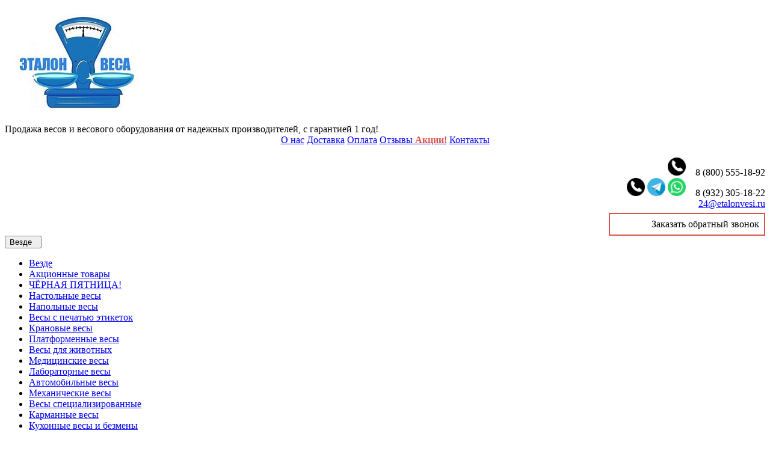

--- FILE ---
content_type: text/html; charset=utf-8
request_url: https://etalonvesi.ru/laboratornye/laboratornye-nastolnye-vesy/diskretnost-01-gramm--shag-izmereniya/%D0%B2%D0%B5%D1%81%D1%8B%20vibra%20hj-22ksce.html
body_size: 23876
content:
<!DOCTYPE html>
<html dir="ltr" lang="ru">
<head>

<link rel="preconnect" href="https://cdn.diginetica.net/">

<!-- Скрипт для улучшенного отслеживания - Замените SITEID на фактический идентификатор сайта вашего партнера -->
<script type="text/javascript">
    var digiScript = document.createElement('script');
    digiScript.src = '//cdn.diginetica.net/7342/client.js'; // Замените SITEID на фактический идентификатор
    digiScript.defer = true;
    digiScript.async = true;
    document.head.appendChild(digiScript);
</script>


<meta charset="UTF-8" />
<meta name="viewport" content="width=device-width, initial-scale=1">
<meta http-equiv="X-UA-Compatible" content="IE=edge">
<meta name="theme-color" content="#f5f5f5">
<title>Лабораторные весы ViBRA HJ-22KSCE | Купить в интернет-магазине Эталон Веса</title>
<base href="https://etalonvesi.ru/" />
<meta name="description" content="Интернет-магазин Эталон Веса предлагает купить лабораторные весы ViBRA HJ-22KSCE. Максимальный вес до 22 кг, размер нержавеющей платформы 350х400 мм. Эталон Веса — это ✔10+ известных, надежных брендов. ✔100+ видов весов в наличии на складе. ✔Каталог 1000+ товаров. ✔Цены от производителя. ✔Доставка в любую точку России от 1 дня. ✔Гарантия на товар до 3 лет. ✔Накопительные скидки в зависимости от объема закупки. ✔Обработка заказа в течение 10 мин. Заказывайте лабораторные весы с дискретностью 0,1 грамм онлайн на сайте etalonvesi.ru или по ☎8 800 555-18-92." />
<meta property="og:title" content="Лабораторные весы ViBRA HJ-22KSCE | Купить в интернет-магазине Эталон Веса" />
<meta property="og:type" content="website" />
<meta property="og:url" content="https://etalonvesi.ru/laboratornye/laboratornye-nastolnye-vesy/diskretnost-01-gramm--shag-izmereniya/%D0%B2%D0%B5%D1%81%D1%8B%20vibra%20hj-22ksce.html" />
<meta property="og:image" content="https://etalonvesi.ru/image/cache/catalog/laboratornye/vesyhj/vesyvibrahj-380x380.jpg" />
<meta property="og:site_name" content="Эталон Веса" />
	<script src="catalog/view/javascript/jquery/jquery-2.1.1.min.js" type="text/javascript" passive></script>




<link href="catalog/view/theme/coloring/stylesheet/stylesheet.css" rel="stylesheet" async>
<link href="catalog/view/javascript/jquery/magnific/magnific-popup.css" type="text/css" rel="stylesheet" media="screen" async />
<link href="catalog/view/javascript/jquery/datetimepicker/bootstrap-datetimepicker.min.css" type="text/css" rel="stylesheet" media="screen" async />
<link href="catalog/view/theme/coloring/assets/owl-carousel/owl.carousel.css" type="text/css" rel="stylesheet" media="screen" async />
<link href="catalog/view/theme/coloring/assets/owl-carousel/owl.theme.css" type="text/css" rel="stylesheet" media="screen" async />
<link href="catalog/view/theme/coloring/assets/share/social-likes_birman.css" type="text/css" rel="stylesheet" media="screen" async />
<link href="catalog/view/theme/default/stylesheet/articles.css?v=70" type="text/css" rel="stylesheet" media="screen" async />
<link href="https://etalonvesi.ru/laboratornye/laboratornye-nastolnye-vesy/diskretnost-01-gramm--shag-izmereniya/%D0%B2%D0%B5%D1%81%D1%8B%20vibra%20hj-22ksce.html" rel="canonical" />
<link href="https://etalonvesi.ru/image/catalog/icon/logofavikon.png" rel="icon" />

<script src="catalog/view/javascript/jquery/magnific/jquery.magnific-popup.min.js" type="text/javascript"></script>
<script src="catalog/view/javascript/jquery/datetimepicker/moment.js" type="text/javascript"></script>
<script src="catalog/view/javascript/jquery/datetimepicker/locale/ru-ru.js" type="text/javascript"></script>
<script src="catalog/view/javascript/jquery/datetimepicker/bootstrap-datetimepicker.min.js" type="text/javascript"></script>
<script src="catalog/view/theme/coloring/assets/owl-carousel/owl.carousel.min.js" type="text/javascript"></script>
<script src="catalog/view/theme/coloring/assets/share/social-likes.min.js" type="text/javascript"></script>
<!-- <script async src="catalog/view/theme/coloring/assets/scripts.js" type="text/javascript"></script> -->

<style type="text/css">
		.stickers-box .s-special{background:#d9534f;color:#ffffff}
	.stickers-box .s-special:after{border-left-color: #d9534f;}
	
		
	
	
	
	</style>


<meta name="google-site-verification" content="TnYxYuAtQLIq_J6C8cCbJQfeos8y5LqlnnZSKUcXSeA" />

			

                      <!-- Yandex.Metrica counters -->
                        <script type="text/javascript">
              window.dataLayer = window.dataLayer || [];
            </script>
            <script type="text/javascript">
              (function(m,e,t,r,i,k,a){m[i]=m[i]||function(){(m[i].a=m[i].a||[]).push(arguments)};
              m[i].l=1*new Date();k=e.createElement(t),a=e.getElementsByTagName(t)[0],k.async=1,k.src=r,a.parentNode.insertBefore(k,a)})
              (window, document, "script", "https://mc.yandex.ru/metrika/tag.js", "ym");

                            ym(47829949 , "init", {
                clickmap:true,
                trackLinks:true,
                accurateTrackBounce:true,
                webvisor:true,
                ecommerce:"dataLayer",
                params: { __ym: {"ymCmsPlugin": { "cms": "opencart", "cmsVersion":"2.3", "pluginVersion":"1.1.8"}}}
              });
                          </script>
            <noscript>
              <div>
                                <img src="https://mc.yandex.ru/watch/47829949" style="position:absolute; left:-9999px;" alt="" />
                              </div>
            </noscript>
                        <!-- /Yandex.Metrica counters -->
                  
</head>
<body class="product-product-1251 open-hm">

			
			   
			  <div id="socnetauth2_confirm_block" style="display: none"></div>
<script>

$(document).ready(function() {
	var r = Math.random();
    $.ajax({
        url: 'index.php?route=extension/module/socnetauth2/getConfirmCode&r='+r,
        dataType: 'html',
		data: {
			'lastlink': '',
			'lastroute': 'product/product'
		},
        success: function(html) {
		
			if( html )
			{
				$('#socnetauth2_confirm_block').html(html);
				$('#socnetauth2_confirm_block').show();
			}
			else
			{ 
				$('#socnetauth2_confirm_block').hide();
			}
		},
        error: function(xhr, ajaxOptions, thrownError) {
            alert(thrownError + "\r\n" + xhr.statusText + "\r\n" + xhr.responseText);
        }
    });
});
</script>

			  			  
            

    		
<header>




	
		
	
<div class="container">
    <div class="row logo-line">
        <!-- Логотип -->
        <div class="col-sm-12 col-md-3 col-xs-12 contact-info">
            <a href="https://etalonvesi.ru/" id="logo">
                                    <img src="https://etalonvesi.ru/image/catalog/icon/logotip.jpg" title="Эталон Веса" alt="Эталон Веса" class="img-responsive logo-img" />
                            </a>
        </div>

        <!-- Описание, телефоны, email и кнопка обратного звонка -->
        <div class="col-sm-12 col-md-6 col-xs-12 contact-info">
            <div class="new_text">Продажа весов и весового оборудования от надежных производителей, с гарантией 1 год!</div>
							<div id="header-menu" align="center">
												<a class="btn" href="/about_us.html"><span>О нас</span></a>
								<a class="btn" href="/delivery.html"><span>Доставка</span></a>
								<a class="btn" href="/privacy.html"><span>Оплата</span></a>
								<a class="btn" href="#slider"><span>Отзывы </span></a>
								<a class="btn" href="/stock.html"><span><span style="color: #d9534f; font-weight:bold">Акции!</span></span></a>
								<a class="btn" href="#contacts"><span>Контакты</span></a>
												</div>	
                    </div>

        <div class="col-sm-12 col-md-3 col-xs-12 contact-info text-right-md">
            <div style="font-size: 20px; margin-top: 20px; margin-bottom: 0px;" align="right">
                <div style="display:flex; flex-direction: column; gap:12px; font-size:16px;">
                    <!-- Первая строка -->
                    <div>
                        <img src="https://etalonvesi.ru/image/cache/catalog/phone-100x100.png" height="30" style="flex-shrink:0;">
                        <a href="tel:88005551892" style="margin-left:12px; text-decoration:none; color:inherit;">
                            8 (800) 555-18-92
                        </a>
                    </div>

                    <!-- Вторая строка -->
                    <div>
                        <img src="https://etalonvesi.ru/image/catalog/phone.png" height="30" style="flex-shrink:0;">
                        <img src="https://etalonvesi.ru/image/catalog/telegrammm.png" height="30" style="flex-shrink:0;">
                        <img src="https://etalonvesi.ru/image/catalog/whatsap.png" height="30" style="flex-shrink:0;">
                        <a href="tel:89323051822" style="margin-left:12px; text-decoration:none; color:inherit;">
                            8 (932) 305-18-22
                        </a>
                    </div>
                </div>
                <div style="font-size: 16px; margin-bottom: 6px; position: relative;">
                    <a href="mailto:24@etalonvesi.ru">24@etalonvesi.ru</a>
                </div>
              <div class="hidden-xs" style="font-size: 16px; border: 2px solid #d9534f; padding: 8px; width: 240px;">
                <a onclick="callback();">Заказать обратный звонок</a>
          </div>
            </div>
        </div>
    </div>
</div>
	
	<div class="container">
		<div class="row menu-line">
			<div class="col-sm-12 col-md-7 col-md-push-3 search-box"><div id="search" class="input-group">	
	<div class="input-group-btn categories">
    <button id="change_category" type="button" class="btn dropdown-toggle" data-toggle="dropdown">
						<span class="category-name">Везде&nbsp;</span>&nbsp;<span class="fa fa fa-angle-down caretalt"></span>
		</button>
    <ul class="dropdown-menu">
			<li><a href="#" onclick="return false;" id="0">Везде</a></li>
						<li><a href="#" onclick="return false;" id="216">Акционные товары</a></li>
						<li><a href="#" onclick="return false;" id="215">ЧЁРНАЯ ПЯТНИЦА!</a></li>
						<li><a href="#" onclick="return false;" id="59">Настольные весы</a></li>
						<li><a href="#" onclick="return false;" id="70">Напольные весы</a></li>
						<li><a href="#" onclick="return false;" id="105">Весы с печатью этикеток</a></li>
						<li><a href="#" onclick="return false;" id="88">Крановые весы</a></li>
						<li><a href="#" onclick="return false;" id="87">Платформенные весы</a></li>
						<li><a href="#" onclick="return false;" id="94">Весы для животных</a></li>
						<li><a href="#" onclick="return false;" id="90">Медицинские весы</a></li>
						<li><a href="#" onclick="return false;" id="89">Лабораторные весы</a></li>
						<li><a href="#" onclick="return false;" id="95">Автомобильные весы</a></li>
						<li><a href="#" onclick="return false;" id="128">Механические весы</a></li>
						<li><a href="#" onclick="return false;" id="96">Весы специализированные</a></li>
						<li><a href="#" onclick="return false;" id="156">Карманные весы</a></li>
						<li><a href="#" onclick="return false;" id="93">Кухонные весы и безмены</a></li>
						<li><a href="#" onclick="return false;" id="92">Бытовые весы</a></li>
						<li><a href="#" onclick="return false;" id="99">Гири эталонные</a></li>
						<li><a href="#" onclick="return false;" id="213">Тележки с весами</a></li>
						<li><a href="#" onclick="return false;" id="98">Тензодатчики и ЗИП</a></li>
						<li><a href="#" onclick="return false;" id="199">Банковское оборудование</a></li>
						<li><a href="#" onclick="return false;" id="200">Принтеры чеков и этикеток</a></li>
					</ul>
		<input id="selected_category" type="hidden" name="category_id" value="0" />
	</div>
  <input type="text" name="search" value="" placeholder="Поиск товара по каталогу" class="form-control" />
  <div class="input-group-btn">
    <button type="button" class="btn" id="search-button">
			<i class="glyphicon glyphicon-search"></i>
		</button>
  </div>
</div>
<script type="text/javascript">
$('#search a').click(function(){
	$("#selected_category").val($(this).attr('id'));
	$('#change_category').html('<span class="category-name">' + $(this).html() + '&nbsp;</span>&nbsp;<span class="fa fa fa-angle-down caretalt"></span>');
});
</script>
</div>
			<div class="col-sm-6 col-sm-push-6 col-md-2 col-md-push-3 cart-box"><div id="cart" class="btn-group btn-block">
  <button type="button"  data-toggle="modal" data-target="#modal-cart" data-loading-text="Загрузка..." class="btn btn-primary btn-block dropdown-toggle">
		<i class="fa fa-angle-down"></i>
		<span id="cart-total"><span class="products"><b>0</b> товаров, </span><span class="prices">на <b>0 р.</b></span></span>
	</button>
	<div id="modal-cart" class="modal fade">
	  <div class="modal-dialog">
	    <div class="modal-content">
	      <div class="modal-header">
	        <button type="button" class="close" data-dismiss="modal">&times;</button>
	        <h4 class="modal-title">
	          <span class="fa fa-shopping-basket fa-fw"></span>&nbsp;&nbsp;Корзина покупок	        </h4>
	      </div>
	      <div class="modal-body">
										<div class="text-center" style="padding: 30px 0">В корзине пусто!</div>
					<div class="cartMask white"><div><div><i class="fa fa-circle-o-notch fa-spin fa-2x fa-fw"></i></div></div></div>
										
	      </div>
	      <div class="modal-footer">
	        <div class="row">
	          <div class="col-sm-4 btn-col-1">
	            <a class="btn btn-default btn-block" data-dismiss="modal">Продолжить покупки</a>
	          </div>
	          <div class="col-sm-4 btn-col-2">
							<a href="https://etalonvesi.ru/simplecheckout/" class="btn btn-default btn-block">Открыть корзину</a>
						</div>
	          <div class="col-sm-4 btn-col-3">
							<a href="https://etalonvesi.ru/simplecheckout/" class="btn btn-block btn-danger">Оформить заказ</a>
						</div>
	        </div>
	      </div>
	    </div>
	  </div>
	</div>

</div>
<script>
	$(document).ready(function () {
		$('body').append($('#modal-cart'));
	});
	$('#modal-cart').on('hidden.bs.modal', function (e) {
		$(this).find('.alert').remove();
	})
</script></div>
			<div class="col-sm-6 col-sm-pull-6 col-md-3 col-md-pull-9 menu-box">
								<nav id="menu" class="btn-group btn-block">
				
					<button type="button" class="btn btn-menu btn-block dropdown-toggle"  data-toggle="dropdown" >
						<i class="fa fa-bars"></i>
							КАТАЛОГ ТОВАРОВ					</button>
					<ul id="menu-list" class="dropdown-menu">
											
					
					
																		<li class="nofullheight">
							<span class="toggle-child">
								<i class="fa fa-plus plus"></i>
								<i class="fa fa-minus minus"></i>
							</span>
							<a class="with-child">
								<i class="fa fa-angle-right arrow"></i>
								
								
																<img class="icon peace-icon with-hover" src="https://etalonvesi.ru/image/cache/catalog/menu/b004-24x24.png" alt="Настольные весы 1" />
																								<img class="icon hover-icon" src="https://etalonvesi.ru/image/cache/catalog/menu/a004-24x24.png" alt="Настольные весы 2" />
																
								
								Настольные весы								<span class="mobilink hidden-lg hidden-md" onclick="location.href='https://etalonvesi.ru/nastolnye/'" ></span>
							</a>
																																													<div class="child-box box-col-1">
								<div class="row">
																								<div class="col-md-12">
									<div class="child-box-cell">
										<div class="h5">
																				<span class="toggle-child2">
											<i class="fa fa-plus plus"></i>
											<i class="fa fa-minus minus"></i>
										</span>
																				<a href="https://etalonvesi.ru/nastolnye/torgovye/" class="with-child2">
										
																				<img class="icon peace-icon with-hover" src="https://etalonvesi.ru/image/cache/catalog/imgonline-com-ua-black-white-kjjgpv5henwf-24x24.jpg" alt="Торговые весы 1" />
																														<img class="icon hover-icon" src="https://etalonvesi.ru/image/cache/catalog/_dsc4091-2-24x24.jpg" alt="Торговые весы 2" />
																				
										<span class="livel-down hidden-md hidden-lg">&#8627;</span>Торговые весы</a></div>
																				<ul class="child2-box">
																																	<li><a href="https://etalonvesi.ru/nastolnye/torgovye/torgovye-vesy-do-6-kg/"><span class="livel-down">&#8627;</span>Торговые весы до 6 кг</a></li>
																																												<li><a href="https://etalonvesi.ru/nastolnye/torgovye/torgovye-vesy-do-15-kg/"><span class="livel-down">&#8627;</span>Торговые весы до 15 кг</a></li>
																																												<li><a href="https://etalonvesi.ru/nastolnye/torgovye/torgovye-vesy-do-30-kg/"><span class="livel-down">&#8627;</span>Торговые весы до 30 кг</a></li>
																																												<li><a href="https://etalonvesi.ru/nastolnye/torgovye/torgovye-vesy-do-32-kg/"><span class="livel-down">&#8627;</span>Торговые весы до 32 кг</a></li>
																																											</ul>
																			</div>
								</div>
																																		<div class="col-md-12">
									<div class="child-box-cell">
										<div class="h5">
																				<span class="toggle-child2">
											<i class="fa fa-plus plus"></i>
											<i class="fa fa-minus minus"></i>
										</span>
																				<a href="https://etalonvesi.ru/nastolnye/fasovochnye/" class="with-child2">
										
																				<img class="icon peace-icon with-hover" src="https://etalonvesi.ru/image/cache/catalog/fasovkachb-24x24.jpg" alt="Фасовочные весы 1" />
																														<img class="icon hover-icon" src="https://etalonvesi.ru/image/cache/catalog/nastolnyevesy/fasovochnyevesy-24x24.jpg" alt="Фасовочные весы 2" />
																				
										<span class="livel-down hidden-md hidden-lg">&#8627;</span>Фасовочные весы</a></div>
																				<ul class="child2-box">
																																	<li><a href="https://etalonvesi.ru/nastolnye/fasovochnye/fasovochnye-vesy-do-3-kg/"><span class="livel-down">&#8627;</span>Фасовочные весы до 3 кг</a></li>
																																												<li><a href="https://etalonvesi.ru/nastolnye/fasovochnye/fasovochnye-vesy-do-6-kg/"><span class="livel-down">&#8627;</span>Фасовочные весы до 6 кг</a></li>
																																												<li><a href="https://etalonvesi.ru/nastolnye/fasovochnye/fasovochnye-vesy-do-15-kg/"><span class="livel-down">&#8627;</span>Фасовочные весы до 15 кг</a></li>
																																												<li><a href="https://etalonvesi.ru/nastolnye/fasovochnye/fasovochnye-vesy-do-30-kg/"><span class="livel-down">&#8627;</span>Фасовочные весы до 30 кг</a></li>
																																											</ul>
																			</div>
								</div>
																																		<div class="col-md-12">
									<div class="child-box-cell">
										<div class="h5">
																				<span class="toggle-child2">
											<i class="fa fa-plus plus"></i>
											<i class="fa fa-minus minus"></i>
										</span>
																				<a href="https://etalonvesi.ru/nastolnye/pochtovye/" class="with-child2">
										
																				<img class="icon peace-icon with-hover" src="https://etalonvesi.ru/image/cache/catalog/nastolnyevesy/pochtovyechb-24x24.jpg" alt="Почтовые весы 1" />
																														<img class="icon hover-icon" src="https://etalonvesi.ru/image/cache/catalog/nastolnyevesy/pochtovyevesy-24x24.jpg" alt="Почтовые весы 2" />
																				
										<span class="livel-down hidden-md hidden-lg">&#8627;</span>Почтовые весы</a></div>
																				<ul class="child2-box">
																																	<li><a href="https://etalonvesi.ru/nastolnye/pochtovye/pochtovye-vesy-do-6-kg/"><span class="livel-down">&#8627;</span>Почтовые весы до 6 кг</a></li>
																																												<li><a href="https://etalonvesi.ru/nastolnye/pochtovye/pochtovye-vesy-do-32-kg/"><span class="livel-down">&#8627;</span>Почтовые весы до 32 кг</a></li>
																																											</ul>
																			</div>
								</div>
																																		</div>
								<div class="see-all-categories hidden-xs hidden-sm">
									<a href="https://etalonvesi.ru/nastolnye/">Показать все&nbsp;Настольные весы</a>
								</div>
							</div>
						</li>
																								<li class="nofullheight">
							<span class="toggle-child">
								<i class="fa fa-plus plus"></i>
								<i class="fa fa-minus minus"></i>
							</span>
							<a class="with-child">
								<i class="fa fa-angle-right arrow"></i>
								
								
																<img class="icon peace-icon with-hover" src="https://etalonvesi.ru/image/cache/catalog/menu/b002-24x24.png" alt="Напольные весы 1" />
																								<img class="icon hover-icon" src="https://etalonvesi.ru/image/cache/catalog/menu/a002-24x24.png" alt="Напольные весы 2" />
																
								
								Напольные весы								<span class="mobilink hidden-lg hidden-md" onclick="location.href='https://etalonvesi.ru/napolnye/'" ></span>
							</a>
																																													<div class="child-box box-col-1">
								<div class="row">
																								<div class="col-md-12">
									<div class="child-box-cell">
										<div class="h5">
																				<span class="toggle-child2">
											<i class="fa fa-plus plus"></i>
											<i class="fa fa-minus minus"></i>
										</span>
																				<a href="https://etalonvesi.ru/napolnye/tovarnye/" class="with-child2">
										
																				<img class="icon peace-icon with-hover" src="https://etalonvesi.ru/image/cache/catalog/napolnyevesy/krasnajaaromijachb-24x24.jpg" alt="Товарные весы 1" />
																														<img class="icon hover-icon" src="https://etalonvesi.ru/image/cache/catalog/napolnyevesy/tovarnyekrasnajaarmija600kg-24x24.jpg" alt="Товарные весы 2" />
																				
										<span class="livel-down hidden-md hidden-lg">&#8627;</span>Товарные весы</a></div>
																				<ul class="child2-box">
																																	<li><a href="https://etalonvesi.ru/napolnye/tovarnye/tovarnye-vesy-do-60-kg/"><span class="livel-down">&#8627;</span>Товарные весы до 60 кг</a></li>
																																												<li><a href="https://etalonvesi.ru/napolnye/tovarnye/tovarnye-vesy-do-150-kg/"><span class="livel-down">&#8627;</span>Товарные весы до 150 кг</a></li>
																																												<li><a href="https://etalonvesi.ru/napolnye/tovarnye/tovarnye-vesy-do-200-kg/"><span class="livel-down">&#8627;</span>Товарные весы до 200 кг</a></li>
																																												<li><a href="https://etalonvesi.ru/napolnye/tovarnye/tovarnye-vesy-do-300-kg/"><span class="livel-down">&#8627;</span>Товарные весы до 300 кг</a></li>
																																												<li><a href="https://etalonvesi.ru/napolnye/tovarnye/tovarnye-vesy-do-600-kg/"><span class="livel-down">&#8627;</span>Товарные весы до 600 кг</a></li>
																																											</ul>
																			</div>
								</div>
																																		<div class="col-md-12">
									<div class="child-box-cell">
										<div class="h5">
																				<span class="toggle-child2">
											<i class="fa fa-plus plus"></i>
											<i class="fa fa-minus minus"></i>
										</span>
																				<a href="https://etalonvesi.ru/napolnye/torgovye_napolnye/" class="with-child2">
										
																				<img class="icon peace-icon with-hover" src="https://etalonvesi.ru/image/cache/catalog/napolnyevesy/olimpchb-24x24.jpg" alt="Торговые весы 1" />
																														<img class="icon hover-icon" src="https://etalonvesi.ru/image/cache/catalog/napolnyevesy/olimp-24x24.jpg" alt="Торговые весы 2" />
																				
										<span class="livel-down hidden-md hidden-lg">&#8627;</span>Торговые весы</a></div>
																				<ul class="child2-box">
																																	<li><a href="https://etalonvesi.ru/napolnye/torgovye_napolnye/torgovye-napolnye-vesy-do-60-kg/"><span class="livel-down">&#8627;</span>Торговые весы до 60 кг</a></li>
																																												<li><a href="https://etalonvesi.ru/napolnye/torgovye_napolnye/torgovye-napolnye-vesy-do-150-kg/"><span class="livel-down">&#8627;</span>Торговые весы до 150 кг</a></li>
																																												<li><a href="https://etalonvesi.ru/napolnye/torgovye_napolnye/torgovye-vesy-do-200-kg/"><span class="livel-down">&#8627;</span>Торговые весы до 200 кг</a></li>
																																												<li><a href="https://etalonvesi.ru/napolnye/torgovye_napolnye/torgovye-napolnye-vesy-do-300-kg/"><span class="livel-down">&#8627;</span>Торговые весы до 300 кг</a></li>
																																												<li><a href="https://etalonvesi.ru/napolnye/torgovye_napolnye/torgovye-napolnye-vesy-do-600-kg/"><span class="livel-down">&#8627;</span>Торговые весы до 600 кг</a></li>
																																											</ul>
																			</div>
								</div>
																																		</div>
								<div class="see-all-categories hidden-xs hidden-sm">
									<a href="https://etalonvesi.ru/napolnye/">Показать все&nbsp;Напольные весы</a>
								</div>
							</div>
						</li>
																								<li class="nofullheight">
							<span class="toggle-child">
								<i class="fa fa-plus plus"></i>
								<i class="fa fa-minus minus"></i>
							</span>
							<a class="with-child">
								<i class="fa fa-angle-right arrow"></i>
								
								
																<img class="icon peace-icon with-hover" src="https://etalonvesi.ru/image/cache/catalog/spechatjuetiketok/cascl3000chb-24x24.jpg" alt="Весы с печатью этикеток 1" />
																								<img class="icon hover-icon" src="https://etalonvesi.ru/image/cache/catalog/spechatjuetiketok/cascl3000-24x24.jpg" alt="Весы с печатью этикеток 2" />
																
								
								Весы с печатью этикеток								<span class="mobilink hidden-lg hidden-md" onclick="location.href='https://etalonvesi.ru/s-pechatyu-etiketok/'" ></span>
							</a>
																																													<div class="child-box box-col-1">
								<div class="row">
																								<div class="col-md-12">
									<div class="child-box-cell">
										<div class="h5">
																				<a href="https://etalonvesi.ru/s-pechatyu-etiketok/torgovye-vesy-s-pechatyu/" class="">
										
																				<img class="icon peace-icon with-hover" src="https://etalonvesi.ru/image/cache/catalog/spechatjuetiketok/cascl3000chb-24x24.jpg" alt="Торговые весы с печатью 1" />
																														<img class="icon hover-icon" src="https://etalonvesi.ru/image/cache/catalog/spechatjuetiketok/cascl3000-24x24.jpg" alt="Торговые весы с печатью 2" />
																				
										<span class="livel-down hidden-md hidden-lg">&#8627;</span>Торговые весы с печатью</a></div>
																			</div>
								</div>
																																		<div class="col-md-12">
									<div class="child-box-cell">
										<div class="h5">
																				<a href="https://etalonvesi.ru/s-pechatyu-etiketok/fasovochnye-vesy-s-pechatyu/" class="">
										
																				<img class="icon peace-icon with-hover" src="https://etalonvesi.ru/image/cache/catalog/spechatjuetiketok/massakmk-rp10chb-24x24.jpg" alt="Фасовочные весы с печатью 1" />
																														<img class="icon hover-icon" src="https://etalonvesi.ru/image/cache/catalog/spechatjuetiketok/massakmk-rp10-24x24.jpg" alt="Фасовочные весы с печатью 2" />
																				
										<span class="livel-down hidden-md hidden-lg">&#8627;</span>Фасовочные весы с печатью</a></div>
																			</div>
								</div>
																																		<div class="col-md-12">
									<div class="child-box-cell">
										<div class="h5">
																				<a href="https://etalonvesi.ru/s-pechatyu-etiketok/tovarnye-vesy-s-pechatyu/" class="">
										
																				<img class="icon peace-icon with-hover" src="https://etalonvesi.ru/image/cache/catalog/spechatjuetiketok/tb-s-p3chb-24x24.jpg" alt="Товарные весы с печатью 1" />
																														<img class="icon hover-icon" src="https://etalonvesi.ru/image/cache/catalog/spechatjuetiketok/tb-s-p3-24x24.jpg" alt="Товарные весы с печатью 2" />
																				
										<span class="livel-down hidden-md hidden-lg">&#8627;</span>Товарные весы с печатью</a></div>
																			</div>
								</div>
																																		</div>
								<div class="see-all-categories hidden-xs hidden-sm">
									<a href="https://etalonvesi.ru/s-pechatyu-etiketok/">Показать все&nbsp;Весы с печатью этикеток</a>
								</div>
							</div>
						</li>
																								<li class="nofullheight">
							<span class="toggle-child">
								<i class="fa fa-plus plus"></i>
								<i class="fa fa-minus minus"></i>
							</span>
							<a class="with-child">
								<i class="fa fa-angle-right arrow"></i>
								
								
																<img class="icon peace-icon with-hover" src="https://etalonvesi.ru/image/cache/catalog/menu/b017-24x24.png" alt="Крановые весы 1" />
																								<img class="icon hover-icon" src="https://etalonvesi.ru/image/cache/catalog/menu/a017-24x24.png" alt="Крановые весы 2" />
																
								
								Крановые весы								<span class="mobilink hidden-lg hidden-md" onclick="location.href='https://etalonvesi.ru/kranovye/'" ></span>
							</a>
																																													<div class="child-box box-col-1">
								<div class="row">
																								<div class="col-md-12">
									<div class="child-box-cell">
										<div class="h5">
																				<span class="toggle-child2">
											<i class="fa fa-plus plus"></i>
											<i class="fa fa-minus minus"></i>
										</span>
																				<a href="https://etalonvesi.ru/kranovye/vesy-kranovye-podvesnye/" class="with-child2">
										
																				<img class="icon peace-icon with-hover" src="https://etalonvesi.ru/image/cache/catalog/napolnyevesy/vekchb-24x24.jpg" alt="Весы крановые подвесные 1" />
																														<img class="icon hover-icon" src="https://etalonvesi.ru/image/cache/catalog/kranovye/vek-1000-24x24.jpg" alt="Весы крановые подвесные 2" />
																				
										<span class="livel-down hidden-md hidden-lg">&#8627;</span>Весы крановые подвесные</a></div>
																				<ul class="child2-box">
																																	<li><a href="https://etalonvesi.ru/kranovye/vesy-kranovye-podvesnye/kranovye-vesy-ot-50-kg-do-500-kg/"><span class="livel-down">&#8627;</span>Крановые весы от 50 кг до 500 кг</a></li>
																																												<li><a href="https://etalonvesi.ru/kranovye/vesy-kranovye-podvesnye/kranovye-vesy-do-1-tonny/"><span class="livel-down">&#8627;</span>Крановые весы до 1 т</a></li>
																																												<li><a href="https://etalonvesi.ru/kranovye/vesy-kranovye-podvesnye/kranovye-vesy-do-2-tonn/"><span class="livel-down">&#8627;</span>Крановые весы до 2 т</a></li>
																																												<li><a href="https://etalonvesi.ru/kranovye/vesy-kranovye-podvesnye/kranovye-vesy-do-3-tonn/"><span class="livel-down">&#8627;</span>Крановые весы до 3 т</a></li>
																																												<li><a href="https://etalonvesi.ru/kranovye/vesy-kranovye-podvesnye/kranovye-vesy-do-5-tonn/"><span class="livel-down">&#8627;</span>Крановые весы до 5 т</a></li>
																																												<li><a href="https://etalonvesi.ru/kranovye/vesy-kranovye-podvesnye/kranovye-vesy-do-10-tonn/"><span class="livel-down">&#8627;</span>Крановые весы до 10 т</a></li>
																																												<li><a href="https://etalonvesi.ru/kranovye/vesy-kranovye-podvesnye/kranovye-vesy-do-15-tonn/"><span class="livel-down">&#8627;</span>Крановые весы до 15 т</a></li>
																																												<li><a href="https://etalonvesi.ru/kranovye/vesy-kranovye-podvesnye/kranovye-vesy-ot-20-tonn-do-50-tonn/"><span class="livel-down">&#8627;</span>Крановые весы от 20 до 50 т</a></li>
																																											</ul>
																			</div>
								</div>
																																		<div class="col-md-12">
									<div class="child-box-cell">
										<div class="h5">
																				<span class="toggle-child2">
											<i class="fa fa-plus plus"></i>
											<i class="fa fa-minus minus"></i>
										</span>
																				<a href="https://etalonvesi.ru/kranovye/vesy-dinamometry/" class="with-child2">
										
																				<img class="icon peace-icon with-hover" src="https://etalonvesi.ru/image/cache/catalog/kranovye/dinochb-24x24.jpg" alt="Весы динамометры 1" />
																														<img class="icon hover-icon" src="https://etalonvesi.ru/image/cache/catalog/kranovye/vesydinamometry-24x24.jpg" alt="Весы динамометры 2" />
																				
										<span class="livel-down hidden-md hidden-lg">&#8627;</span>Весы динамометры</a></div>
																				<ul class="child2-box">
																																	<li><a href="https://etalonvesi.ru/kranovye/vesy-dinamometry/vesy-dinamometry-do-500-kg/"><span class="livel-down">&#8627;</span>Весы динамометры до 500 кг</a></li>
																																												<li><a href="https://etalonvesi.ru/kranovye/vesy-dinamometry/vesy-dinamometry-do-1-tonny/"><span class="livel-down">&#8627;</span>Весы динамометры до 1 тонны</a></li>
																																												<li><a href="https://etalonvesi.ru/kranovye/vesy-dinamometry/vesy-dinamometry-do-3-tonn/"><span class="livel-down">&#8627;</span>Весы динамометры до 3 тонн</a></li>
																																												<li><a href="https://etalonvesi.ru/kranovye/vesy-dinamometry/vesy-dinamometry-do-5-tonn/"><span class="livel-down">&#8627;</span>Весы динамометры до 5 тонн</a></li>
																																												<li><a href="https://etalonvesi.ru/kranovye/vesy-dinamometry/vesy-dinamometry-do-10-tonn/"><span class="livel-down">&#8627;</span>Весы динамометры до 10-30 тонн</a></li>
																																											</ul>
																			</div>
								</div>
																																		</div>
								<div class="see-all-categories hidden-xs hidden-sm">
									<a href="https://etalonvesi.ru/kranovye/">Показать все&nbsp;Крановые весы</a>
								</div>
							</div>
						</li>
																								<li class="nofullheight">
							<span class="toggle-child">
								<i class="fa fa-plus plus"></i>
								<i class="fa fa-minus minus"></i>
							</span>
							<a class="with-child">
								<i class="fa fa-angle-right arrow"></i>
								
								
																<img class="icon peace-icon with-hover" src="https://etalonvesi.ru/image/cache/catalog/platformennyevesy/imgonline-com-ua-black-white-sjsxtlnwq9ed-24x24.jpg" alt="Платформенные весы 1" />
																								<img class="icon hover-icon" src="https://etalonvesi.ru/image/cache/catalog/platformennyevesy/vesyvsp4-24x24.jpg" alt="Платформенные весы 2" />
																
								
								Платформенные весы								<span class="mobilink hidden-lg hidden-md" onclick="location.href='https://etalonvesi.ru/platformennye/'" ></span>
							</a>
																																													<div class="child-box box-col-1">
								<div class="row">
																								<div class="col-md-12">
									<div class="child-box-cell">
										<div class="h5">
																				<span class="toggle-child2">
											<i class="fa fa-plus plus"></i>
											<i class="fa fa-minus minus"></i>
										</span>
																				<a href="https://etalonvesi.ru/platformennye/napolnye-platformennye-vesy/" class="with-child2">
										
																				<img class="icon peace-icon with-hover" src="https://etalonvesi.ru/image/cache/catalog/platformennyevesy/merachb-24x24.jpg" alt="Платформенные весы 1" />
																														<img class="icon hover-icon" src="https://etalonvesi.ru/image/cache/catalog/platformennyevesy/mera-24x24.jpg" alt="Платформенные весы 2" />
																				
										<span class="livel-down hidden-md hidden-lg">&#8627;</span>Платформенные весы</a></div>
																				<ul class="child2-box">
																																	<li><a href="https://etalonvesi.ru/platformennye/napolnye-platformennye-vesy/platforma-750h750/"><span class="livel-down">&#8627;</span>Платформа 750х750 до 800х1000</a></li>
																																												<li><a href="https://etalonvesi.ru/platformennye/napolnye-platformennye-vesy/platforma-1000h1000/"><span class="livel-down">&#8627;</span>Платформа 1000х1000</a></li>
																																												<li><a href="https://etalonvesi.ru/platformennye/napolnye-platformennye-vesy/platforma-1000h1250/"><span class="livel-down">&#8627;</span>Платформа 1000х1250</a></li>
																																												<li><a href="https://etalonvesi.ru/platformennye/napolnye-platformennye-vesy/platformy-1200h1200-1250h1250/"><span class="livel-down">&#8627;</span>Платформа 1200х1200</a></li>
																																												<li><a href="https://etalonvesi.ru/platformennye/napolnye-platformennye-vesy/platformy-1200h1500-1250h1500/"><span class="livel-down">&#8627;</span>Платформа 1200х1500</a></li>
																																												<li><a href="https://etalonvesi.ru/platformennye/napolnye-platformennye-vesy/platforma-1500h1500/"><span class="livel-down">&#8627;</span>Платформа 1500х1500</a></li>
																																												<li><a href="https://etalonvesi.ru/platformennye/napolnye-platformennye-vesy/platforma-1500h2000/"><span class="livel-down">&#8627;</span>Платформа 1500х2000</a></li>
																																												<li><a href="https://etalonvesi.ru/platformennye/napolnye-platformennye-vesy/platformy-500h1000-800h1000/"><span class="livel-down">&#8627;</span>Платформа 2000х2000</a></li>
																																											</ul>
																			</div>
								</div>
																																		<div class="col-md-12">
									<div class="child-box-cell">
										<div class="h5">
																				<span class="toggle-child2">
											<i class="fa fa-plus plus"></i>
											<i class="fa fa-minus minus"></i>
										</span>
																				<a href="https://etalonvesi.ru/platformennye/palletnye-vesy/" class="with-child2">
										
																				<img class="icon peace-icon with-hover" src="https://etalonvesi.ru/image/cache/catalog/platformennyevesy/palletnyechb-24x24.jpg" alt="Паллетные весы 1" />
																														<img class="icon hover-icon" src="https://etalonvesi.ru/image/cache/catalog/platformennyevesy/palletnyemidl-24x24.jpg" alt="Паллетные весы 2" />
																				
										<span class="livel-down hidden-md hidden-lg">&#8627;</span>Паллетные весы</a></div>
																				<ul class="child2-box">
																																	<li><a href="https://etalonvesi.ru/platformennye/palletnye-vesy/palletnye-vesy-do-600-kg/"><span class="livel-down">&#8627;</span>Паллетные весы до 600 кг</a></li>
																																												<li><a href="https://etalonvesi.ru/platformennye/palletnye-vesy/palletnye-vesy-do-1-tonny/"><span class="livel-down">&#8627;</span>Паллетные весы до 1 т</a></li>
																																												<li><a href="https://etalonvesi.ru/platformennye/palletnye-vesy/palletnye-vesy-do-2-tonn/"><span class="livel-down">&#8627;</span>Паллетные весы до 2 т</a></li>
																																												<li><a href="https://etalonvesi.ru/platformennye/palletnye-vesy/palletnye-vesy-do-3-tonn/"><span class="livel-down">&#8627;</span>Паллетные весы до 3 т</a></li>
																																											</ul>
																			</div>
								</div>
																																		<div class="col-md-12">
									<div class="child-box-cell">
										<div class="h5">
																				<span class="toggle-child2">
											<i class="fa fa-plus plus"></i>
											<i class="fa fa-minus minus"></i>
										</span>
																				<a href="https://etalonvesi.ru/platformennye/balochnye-vesy/" class="with-child2">
										
																				<img class="icon peace-icon with-hover" src="https://etalonvesi.ru/image/cache/catalog/platformennyevesy/balochnyechb-24x24.jpg" alt="Балочные весы 1" />
																														<img class="icon hover-icon" src="https://etalonvesi.ru/image/cache/catalog/platformennyevesy/balochnyenevskie-24x24.jpg" alt="Балочные весы 2" />
																				
										<span class="livel-down hidden-md hidden-lg">&#8627;</span>Балочные весы</a></div>
																				<ul class="child2-box">
																																	<li><a href="https://etalonvesi.ru/platformennye/balochnye-vesy/balochnye-vesy-do-600-kg/"><span class="livel-down">&#8627;</span>Балочные весы до 600 кг</a></li>
																																												<li><a href="https://etalonvesi.ru/platformennye/balochnye-vesy/balochnye-vesy-do-1-t/"><span class="livel-down">&#8627;</span>Балочные весы до 1 т</a></li>
																																												<li><a href="https://etalonvesi.ru/platformennye/balochnye-vesy/balochnye-vesy-do-2-t/"><span class="livel-down">&#8627;</span>Балочные весы до 2 т</a></li>
																																												<li><a href="https://etalonvesi.ru/platformennye/balochnye-vesy/balochnye-vesy-do-3-t/"><span class="livel-down">&#8627;</span>Балочные весы до 3 т</a></li>
																																											</ul>
																			</div>
								</div>
																																		<div class="col-md-12">
									<div class="child-box-cell">
										<div class="h5">
																				<span class="toggle-child2">
											<i class="fa fa-plus plus"></i>
											<i class="fa fa-minus minus"></i>
										</span>
																				<a href="https://etalonvesi.ru/platformennye/vesy-iz-nerzhavejki/" class="with-child2">
										
																				<img class="icon peace-icon with-hover" src="https://etalonvesi.ru/image/cache/catalog/platformennyevesy/nerzh/4dnerzh.chb-24x24.jpg" alt="Весы из нержавейки 1" />
																														<img class="icon hover-icon" src="https://etalonvesi.ru/image/cache/catalog/platformennyevesy/nerzh/4d-la.s-4nerzh.-24x24.jpg" alt="Весы из нержавейки 2" />
																				
										<span class="livel-down hidden-md hidden-lg">&#8627;</span>Весы из нержавейки</a></div>
																				<ul class="child2-box">
																																	<li><a href="https://etalonvesi.ru/platformennye/vesy-iz-nerzhavejki/platforma-1000h1000-iz-nerzhavejki/"><span class="livel-down">&#8627;</span>Нержавеющая платформа 1000х1000</a></li>
																																												<li><a href="https://etalonvesi.ru/platformennye/vesy-iz-nerzhavejki/platforma-1000h1250-iz-nerzhavejki/"><span class="livel-down">&#8627;</span>Нержавеющая платформа 1000х1250</a></li>
																																												<li><a href="https://etalonvesi.ru/platformennye/vesy-iz-nerzhavejki/platforma-1250h1250-iz-nerzhavejki/"><span class="livel-down">&#8627;</span>Нержавеющая платформа 1250х1250</a></li>
																																												<li><a href="https://etalonvesi.ru/platformennye/vesy-iz-nerzhavejki/platformennye-vesy-iz-nerzhavejki-ot-1250h1500/"><span class="livel-down">&#8627;</span>Нержавеющая платформа от 1250х1500</a></li>
																																											</ul>
																			</div>
								</div>
																																		</div>
								<div class="see-all-categories hidden-xs hidden-sm">
									<a href="https://etalonvesi.ru/platformennye/">Показать все&nbsp;Платформенные весы</a>
								</div>
							</div>
						</li>
																								<li class="nofullheight">
							<span class="toggle-child">
								<i class="fa fa-plus plus"></i>
								<i class="fa fa-minus minus"></i>
							</span>
							<a class="with-child">
								<i class="fa fa-angle-right arrow"></i>
								
								
																<img class="icon peace-icon with-hover" src="https://etalonvesi.ru/image/cache/catalog/menu/b014-24x24.png" alt="Весы для животных 1" />
																								<img class="icon hover-icon" src="https://etalonvesi.ru/image/cache/catalog/menu/a014-24x24.png" alt="Весы для животных 2" />
																
								
								Весы для животных								<span class="mobilink hidden-lg hidden-md" onclick="location.href='https://etalonvesi.ru/dlya-zhivotnyh/'" ></span>
							</a>
																																													<div class="child-box box-col-1">
								<div class="row">
																								<div class="col-md-12">
									<div class="child-box-cell">
										<div class="h5">
																				<a href="https://etalonvesi.ru/dlya-zhivotnyh/vesy-dlya-zhivotnyh-s-ograzhdeniyami/" class="">
										
																				<img class="icon peace-icon with-hover" src="https://etalonvesi.ru/image/cache/catalog/vesydljazhivotnyh/vesysograzhdenijamichb-24x24.jpg" alt="Весы с ограждениями 1" />
																														<img class="icon hover-icon" src="https://etalonvesi.ru/image/cache/catalog/vesydljazhivotnyh/vesydljazhivotnyhreus-a-24x24.png" alt="Весы с ограждениями 2" />
																				
										<span class="livel-down hidden-md hidden-lg">&#8627;</span>Весы с ограждениями</a></div>
																			</div>
								</div>
																																		<div class="col-md-12">
									<div class="child-box-cell">
										<div class="h5">
																				<a href="https://etalonvesi.ru/dlya-zhivotnyh/vesy-dlya-zhivotnyh-bez-ograzhdenij/" class="">
										
																				<img class="icon peace-icon with-hover" src="https://etalonvesi.ru/image/cache/catalog/vesydljazhivotnyh/vesybezograzhdenijachb-24x24.jpg" alt="Весы без ограждений 1" />
																														<img class="icon hover-icon" src="https://etalonvesi.ru/image/cache/catalog/vesydljazhivotnyh/vsp4-zhdljazhivotnyh-24x24.jpg" alt="Весы без ограждений 2" />
																				
										<span class="livel-down hidden-md hidden-lg">&#8627;</span>Весы без ограждений</a></div>
																			</div>
								</div>
																																		<div class="col-md-12">
									<div class="child-box-cell">
										<div class="h5">
																				<a href="https://etalonvesi.ru/dlya-zhivotnyh/vesy-dlya-zhivotnyh-avtopritsep/" class="">
										
																				<img class="icon peace-icon with-hover" src="https://etalonvesi.ru/image/cache/catalog/vesydljazhivotnyh/vesyavtopricepchb-24x24.jpg" alt="Весы Автоприцеп 1" />
																														<img class="icon hover-icon" src="https://etalonvesi.ru/image/cache/catalog/vesydljazhivotnyh/vesyelton-24x24.jpg" alt="Весы Автоприцеп 2" />
																				
										<span class="livel-down hidden-md hidden-lg">&#8627;</span>Весы Автоприцеп</a></div>
																			</div>
								</div>
																																		</div>
								<div class="see-all-categories hidden-xs hidden-sm">
									<a href="https://etalonvesi.ru/dlya-zhivotnyh/">Показать все&nbsp;Весы для животных</a>
								</div>
							</div>
						</li>
																								<li class="nofullheight">
							<span class="toggle-child">
								<i class="fa fa-plus plus"></i>
								<i class="fa fa-minus minus"></i>
							</span>
							<a class="with-child">
								<i class="fa fa-angle-right arrow"></i>
								
								
																<img class="icon peace-icon with-hover" src="https://etalonvesi.ru/image/cache/catalog/menu/b010-24x24.png" alt="Медицинские весы 1" />
																								<img class="icon hover-icon" src="https://etalonvesi.ru/image/cache/catalog/menu/a010-24x24.png" alt="Медицинские весы 2" />
																
								
								Медицинские весы								<span class="mobilink hidden-lg hidden-md" onclick="location.href='https://etalonvesi.ru/meditsinskie/'" ></span>
							</a>
																																													<div class="child-box box-col-1">
								<div class="row">
																								<div class="col-md-12">
									<div class="child-box-cell">
										<div class="h5">
																				<span class="toggle-child2">
											<i class="fa fa-plus plus"></i>
											<i class="fa fa-minus minus"></i>
										</span>
																				<a href="https://etalonvesi.ru/meditsinskie/meditsinskie-napolnye-vesy/" class="with-child2">
										
																				<img class="icon peace-icon with-hover" src="https://etalonvesi.ru/image/cache/catalog/medicinskievesy/medicinskiechb-24x24.jpg" alt="Медицинские весы 1" />
																														<img class="icon hover-icon" src="https://etalonvesi.ru/image/cache/catalog/medicinskievesy/vem-150-24x24.jpg" alt="Медицинские весы 2" />
																				
										<span class="livel-down hidden-md hidden-lg">&#8627;</span>Медицинские весы</a></div>
																				<ul class="child2-box">
																																	<li><a href="https://etalonvesi.ru/meditsinskie/meditsinskie-napolnye-vesy/platforma-do-300h400/"><span class="livel-down">&#8627;</span>Платформа до 300х400</a></li>
																																												<li><a href="https://etalonvesi.ru/meditsinskie/meditsinskie-napolnye-vesy/platforma-400h400/"><span class="livel-down">&#8627;</span>Платформа до 400х400</a></li>
																																												<li><a href="https://etalonvesi.ru/meditsinskie/meditsinskie-napolnye-vesy/platforma-do-400h510/"><span class="livel-down">&#8627;</span>Платформа до 400х520</a></li>
																																												<li><a href="https://etalonvesi.ru/meditsinskie/meditsinskie-napolnye-vesy/platforma-do-800h800/"><span class="livel-down">&#8627;</span>Платформа до 800х800</a></li>
																																											</ul>
																			</div>
								</div>
																																		<div class="col-md-12">
									<div class="child-box-cell">
										<div class="h5">
																				<a href="https://etalonvesi.ru/meditsinskie/vesy-dlya-invalidov/" class="">
										
																				<img class="icon peace-icon with-hover" src="https://etalonvesi.ru/image/cache/catalog/medicinskievesy/vesydljainvalidovchb-24x24.jpg" alt="Весы для инвалидов 1" />
																														<img class="icon hover-icon" src="https://etalonvesi.ru/image/cache/catalog/medicinskievesy/vesydljainvalidovk2p-24x24.jpg" alt="Весы для инвалидов 2" />
																				
										<span class="livel-down hidden-md hidden-lg">&#8627;</span>Весы для инвалидов</a></div>
																			</div>
								</div>
																																		<div class="col-md-12">
									<div class="child-box-cell">
										<div class="h5">
																				<a href="https://etalonvesi.ru/meditsinskie/dlya-novorozhdennyh/" class="">
										
																				<img class="icon peace-icon with-hover" src="https://etalonvesi.ru/image/cache/catalog/menu/b005-24x24.png" alt="Весы для новорожденных 1" />
																														<img class="icon hover-icon" src="https://etalonvesi.ru/image/cache/catalog/menu/a005-24x24.png" alt="Весы для новорожденных 2" />
																				
										<span class="livel-down hidden-md hidden-lg">&#8627;</span>Весы для новорожденных</a></div>
																			</div>
								</div>
																																		<div class="col-md-12">
									<div class="child-box-cell">
										<div class="h5">
																				<a href="https://etalonvesi.ru/meditsinskie/meditsinskie-rostomery/" class="">
										
																				<img class="icon peace-icon with-hover" src="https://etalonvesi.ru/image/cache/catalog/medicinskievesy/rostomerchb-24x24.jpg" alt="Медицинские ростомеры 1" />
																														<img class="icon hover-icon" src="https://etalonvesi.ru/image/cache/catalog/medicinskievesy/rostomer-2-24x24.jpg" alt="Медицинские ростомеры 2" />
																				
										<span class="livel-down hidden-md hidden-lg">&#8627;</span>Медицинские ростомеры</a></div>
																			</div>
								</div>
																																		</div>
								<div class="see-all-categories hidden-xs hidden-sm">
									<a href="https://etalonvesi.ru/meditsinskie/">Показать все&nbsp;Медицинские весы</a>
								</div>
							</div>
						</li>
																								<li class="nofullheight">
							<span class="toggle-child">
								<i class="fa fa-plus plus"></i>
								<i class="fa fa-minus minus"></i>
							</span>
							<a class="with-child">
								<i class="fa fa-angle-right arrow"></i>
								
								
																<img class="icon peace-icon with-hover" src="https://etalonvesi.ru/image/cache/catalog/menu/b009-24x24.png" alt="Лабораторные весы 1" />
																								<img class="icon hover-icon" src="https://etalonvesi.ru/image/cache/catalog/menu/a009-24x24.png" alt="Лабораторные весы 2" />
																
								
								Лабораторные весы								<span class="mobilink hidden-lg hidden-md" onclick="location.href='https://etalonvesi.ru/laboratornye/'" ></span>
							</a>
																																													<div class="child-box box-col-1">
								<div class="row">
																								<div class="col-md-12">
									<div class="child-box-cell">
										<div class="h5">
																				<span class="toggle-child2">
											<i class="fa fa-plus plus"></i>
											<i class="fa fa-minus minus"></i>
										</span>
																				<a href="https://etalonvesi.ru/laboratornye/laboratornye-nastolnye-vesy/" class="with-child2">
										
																				<img class="icon peace-icon with-hover" src="https://etalonvesi.ru/image/cache/catalog/laboratornye/vsk1chb-24x24.jpg" alt="Лабораторные весы 1" />
																														<img class="icon hover-icon" src="https://etalonvesi.ru/image/cache/catalog/laboratornye/vsk1-24x24.jpg" alt="Лабораторные весы 2" />
																				
										<span class="livel-down hidden-md hidden-lg">&#8627;</span>Лабораторные весы</a></div>
																				<ul class="child2-box">
																																	<li><a href="https://etalonvesi.ru/laboratornye/laboratornye-nastolnye-vesy/diskretnost-01-gramm--shag-izmereniya/"><span class="livel-down">&#8627;</span>Дискретность 0,1 грамм  (шаг измерения)</a></li>
																																												<li><a href="https://etalonvesi.ru/laboratornye/laboratornye-nastolnye-vesy/diskretnost-005-gramm-shag-izmereniya/"><span class="livel-down">&#8627;</span>Дискретность 0,05 грамм (шаг измерения)</a></li>
																																												<li><a href="https://etalonvesi.ru/laboratornye/laboratornye-nastolnye-vesy/diskretnost-002-gramma-shag-izmereniya/"><span class="livel-down">&#8627;</span>Дискретность 0,02 грамма (шаг измерения)</a></li>
																																												<li><a href="https://etalonvesi.ru/laboratornye/laboratornye-nastolnye-vesy/diskretnost-001-gramm-shag-izmereniya/"><span class="livel-down">&#8627;</span>Дискретность 0,01 грамм (шаг измерения)</a></li>
																																												<li><a href="https://etalonvesi.ru/laboratornye/laboratornye-nastolnye-vesy/diskretnost-0005-gramm-shag-izmereniya/"><span class="livel-down">&#8627;</span>Дискретность 0,005 грамм (шаг измерения)</a></li>
																																												<li><a href="https://etalonvesi.ru/laboratornye/laboratornye-nastolnye-vesy/diskretnost-do-0001-gramm-shag-izmereniya/"><span class="livel-down">&#8627;</span>Дискретность 0,001 грамм (шаг измерения)</a></li>
																																											</ul>
																			</div>
								</div>
																																		<div class="col-md-12">
									<div class="child-box-cell">
										<div class="h5">
																				<a href="https://etalonvesi.ru/laboratornye/analiticheskie-vesy/" class="">
										
																				<img class="icon peace-icon with-hover" src="https://etalonvesi.ru/image/cache/catalog/laboratornye/njutonglschb-24x24.jpg" alt="Аналитические весы 1" />
																														<img class="icon hover-icon" src="https://etalonvesi.ru/image/cache/catalog/laboratornye/njutongls-24x24.jpg" alt="Аналитические весы 2" />
																				
										<span class="livel-down hidden-md hidden-lg">&#8627;</span>Аналитические весы</a></div>
																			</div>
								</div>
																																		<div class="col-md-12">
									<div class="child-box-cell">
										<div class="h5">
																				<a href="https://etalonvesi.ru/laboratornye/komparatory-massy/" class="">
										
																				<img class="icon peace-icon with-hover" src="https://etalonvesi.ru/image/cache/catalog/laboratornye/komparatorychb-24x24.jpg" alt="Компараторы массы 1" />
																														<img class="icon hover-icon" src="https://etalonvesi.ru/image/cache/catalog/laboratornye/komparator-massy-and-24x24.jpg" alt="Компараторы массы 2" />
																				
										<span class="livel-down hidden-md hidden-lg">&#8627;</span>Компараторы массы</a></div>
																			</div>
								</div>
																																		<div class="col-md-12">
									<div class="child-box-cell">
										<div class="h5">
																				<a href="https://etalonvesi.ru/laboratornye/laboratornye-meshalki/" class="">
										
																				<img class="icon peace-icon with-hover" src="https://etalonvesi.ru/image/cache/catalog/meshalki/caschz-100_1chb-24x24.jpg" alt="Лабораторные мешалки 1" />
																														<img class="icon hover-icon" src="https://etalonvesi.ru/image/cache/catalog/meshalki/caschz-100_1-24x24.png" alt="Лабораторные мешалки 2" />
																				
										<span class="livel-down hidden-md hidden-lg">&#8627;</span>Лабораторные мешалки</a></div>
																			</div>
								</div>
																																		</div>
								<div class="see-all-categories hidden-xs hidden-sm">
									<a href="https://etalonvesi.ru/laboratornye/">Показать все&nbsp;Лабораторные весы</a>
								</div>
							</div>
						</li>
																								<li class="nofullheight">
							<span class="toggle-child">
								<i class="fa fa-plus plus"></i>
								<i class="fa fa-minus minus"></i>
							</span>
							<a class="with-child">
								<i class="fa fa-angle-right arrow"></i>
								
								
																<img class="icon peace-icon with-hover" src="https://etalonvesi.ru/image/cache/catalog/avtomobilnye/kupitvesyvsa-schb-24x24.jpg" alt="Автомобильные весы 1" />
																								<img class="icon hover-icon" src="https://etalonvesi.ru/image/cache/catalog/avtomobilnye/logovsa-s-24x24.jpg" alt="Автомобильные весы 2" />
																
								
								Автомобильные весы								<span class="mobilink hidden-lg hidden-md" onclick="location.href='https://etalonvesi.ru/avtomobilnye/'" ></span>
							</a>
																																													<div class="child-box box-col-1">
								<div class="row">
																								<div class="col-md-12">
									<div class="child-box-cell">
										<div class="h5">
																				<a href="https://etalonvesi.ru/avtomobilnye/podkladnye-avtomobilnye-vesy/" class="">
										
																				<img class="icon peace-icon with-hover" src="https://etalonvesi.ru/image/cache/catalog/avtomobilnye/podkladnyevesychb-24x24.jpg" alt="Подкладные весы 1" />
																														<img class="icon hover-icon" src="https://etalonvesi.ru/image/cache/catalog/avtomobilnye/vesycasrw-p-24x24.jpg" alt="Подкладные весы 2" />
																				
										<span class="livel-down hidden-md hidden-lg">&#8627;</span>Подкладные весы</a></div>
																			</div>
								</div>
																																		<div class="col-md-12">
									<div class="child-box-cell">
										<div class="h5">
																				<a href="https://etalonvesi.ru/avtomobilnye/poosnye-avtomobilnye-vesy/" class="">
										
																				<img class="icon peace-icon with-hover" src="https://etalonvesi.ru/image/cache/catalog/avtomobilnye/poosnyevesychb-24x24.jpg" alt="Поосные весы 1" />
																														<img class="icon hover-icon" src="https://etalonvesi.ru/image/cache/catalog/avtomobilnye/vesyvta1-24x24.jpg" alt="Поосные весы 2" />
																				
										<span class="livel-down hidden-md hidden-lg">&#8627;</span>Поосные весы</a></div>
																			</div>
								</div>
																																		<div class="col-md-12">
									<div class="child-box-cell">
										<div class="h5">
																				<span class="toggle-child2">
											<i class="fa fa-plus plus"></i>
											<i class="fa fa-minus minus"></i>
										</span>
																				<a href="https://etalonvesi.ru/avtomobilnye/avtomobilnye-vesy-so-sploshnoj-platformoj/" class="with-child2">
										
																				<img class="icon peace-icon with-hover" src="https://etalonvesi.ru/image/cache/catalog/avtomobilnye/avtomobilnyevesysploshnajaplatformachb-24x24.jpg" alt="Бесфундаментные весы 1" />
																														<img class="icon hover-icon" src="https://etalonvesi.ru/image/cache/catalog/avtomobilnye/avtomobilnyevesysosploshnojplatformoj-24x24.jpg" alt="Бесфундаментные весы 2" />
																				
										<span class="livel-down hidden-md hidden-lg">&#8627;</span>Бесфундаментные весы</a></div>
																				<ul class="child2-box">
																																	<li><a href="https://etalonvesi.ru/avtomobilnye/avtomobilnye-vesy-so-sploshnoj-platformoj/vesy-so-sploshnoj-platformoj-do-60-tonn/"><span class="livel-down">&#8627;</span>Бесфундаментные весы до 20 тонн</a></li>
																																												<li><a href="https://etalonvesi.ru/avtomobilnye/avtomobilnye-vesy-so-sploshnoj-platformoj/vesy-so-sploshnoj-platformoj-do-80-tonn/"><span class="livel-down">&#8627;</span>Бесфундаментные весы до 30 тонн</a></li>
																																												<li><a href="https://etalonvesi.ru/avtomobilnye/avtomobilnye-vesy-so-sploshnoj-platformoj/vesy-so-sploshnoj-platformoj-do-100-tonn/"><span class="livel-down">&#8627;</span>Бесфундаментные весы до 40 тонн</a></li>
																																											</ul>
																			</div>
								</div>
																																		<div class="col-md-12">
									<div class="child-box-cell">
										<div class="h5">
																				<span class="toggle-child2">
											<i class="fa fa-plus plus"></i>
											<i class="fa fa-minus minus"></i>
										</span>
																				<a href="https://etalonvesi.ru/avtomobilnye/polnorazmernye-avtomobilnye-vesy/" class="with-child2">
										
																				<img class="icon peace-icon with-hover" src="https://etalonvesi.ru/image/cache/catalog/avtomobilnye/kupitvesyvsa-rchb-24x24.jpg" alt="Полноразмерные весы 1" />
																														<img class="icon hover-icon" src="https://etalonvesi.ru/image/cache/catalog/avtomobilnye/kupitavtomobilnyevesyvsa-r-24x24.jpg" alt="Полноразмерные весы 2" />
																				
										<span class="livel-down hidden-md hidden-lg">&#8627;</span>Полноразмерные весы</a></div>
																				<ul class="child2-box">
																																	<li><a href="https://etalonvesi.ru/avtomobilnye/polnorazmernye-avtomobilnye-vesy/avtomobilnye-vesy-do-40-tonn/"><span class="livel-down">&#8627;</span>Автомобильные весы до 40 тонн</a></li>
																																												<li><a href="https://etalonvesi.ru/avtomobilnye/polnorazmernye-avtomobilnye-vesy/avtomobilnye-vesy-do-60-tonn/"><span class="livel-down">&#8627;</span>Автомобильные весы до 60 тонн</a></li>
																																												<li><a href="https://etalonvesi.ru/avtomobilnye/polnorazmernye-avtomobilnye-vesy/avtomobilnye-vesy-do-80-tonn/"><span class="livel-down">&#8627;</span>Автомобильные весы до 80 тонн</a></li>
																																												<li><a href="https://etalonvesi.ru/avtomobilnye/polnorazmernye-avtomobilnye-vesy/avtomobilnye-vesy-do-100-tonn/"><span class="livel-down">&#8627;</span>Автомобильные весы до 100 тонн</a></li>
																																											</ul>
																			</div>
								</div>
																																		</div>
								<div class="see-all-categories hidden-xs hidden-sm">
									<a href="https://etalonvesi.ru/avtomobilnye/">Показать все&nbsp;Автомобильные весы</a>
								</div>
							</div>
						</li>
																								<li class="nofullheight">
							<span class="toggle-child">
								<i class="fa fa-plus plus"></i>
								<i class="fa fa-minus minus"></i>
							</span>
							<a class="with-child">
								<i class="fa fa-angle-right arrow"></i>
								
								
																<img class="icon peace-icon with-hover" src="https://etalonvesi.ru/image/cache/catalog/napolnyevesy/mehanicheskiechb-24x24.jpg" alt="Механические весы 1" />
																								<img class="icon hover-icon" src="https://etalonvesi.ru/image/cache/catalog/napolnyevesy/mehanicheskievesy-24x24.jpg" alt="Механические весы 2" />
																
								
								Механические весы								<span class="mobilink hidden-lg hidden-md" onclick="location.href='https://etalonvesi.ru/mehanicheskie-vesy/'" ></span>
							</a>
																																													<div class="child-box box-col-1">
								<div class="row">
																								<div class="col-md-12">
									<div class="child-box-cell">
										<div class="h5">
																				<span class="toggle-child2">
											<i class="fa fa-plus plus"></i>
											<i class="fa fa-minus minus"></i>
										</span>
																				<a href="https://etalonvesi.ru/mehanicheskie-vesy/tovarnye-mehanicheskie-vesy/" class="with-child2">
										
																				<img class="icon peace-icon with-hover" src="https://etalonvesi.ru/image/cache/catalog/mehanicheskie/tovarnyemehanicheskiechb-24x24.jpg" alt="Товарные механические весы 1" />
																														<img class="icon hover-icon" src="https://etalonvesi.ru/image/cache/catalog/mehanicheskie/tovarnyemehanicheskie-24x24.jpg" alt="Товарные механические весы 2" />
																				
										<span class="livel-down hidden-md hidden-lg">&#8627;</span>Товарные механические весы</a></div>
																				<ul class="child2-box">
																																	<li><a href="https://etalonvesi.ru/mehanicheskie-vesy/tovarnye-mehanicheskie-vesy/mehanicheskie-vesy-do-100-kg/"><span class="livel-down">&#8627;</span>Товарные механические весы до 100 кг</a></li>
																																												<li><a href="https://etalonvesi.ru/mehanicheskie-vesy/tovarnye-mehanicheskie-vesy/mehanicheskie-vesy-do-200-kg/"><span class="livel-down">&#8627;</span>Товарные механические весы до 200 кг</a></li>
																																												<li><a href="https://etalonvesi.ru/mehanicheskie-vesy/tovarnye-mehanicheskie-vesy/mehanicheskie-vesy-do-500-kg/"><span class="livel-down">&#8627;</span>Товарные механические весы до 500 кг</a></li>
																																											</ul>
																			</div>
								</div>
																																		<div class="col-md-12">
									<div class="child-box-cell">
										<div class="h5">
																				<span class="toggle-child2">
											<i class="fa fa-plus plus"></i>
											<i class="fa fa-minus minus"></i>
										</span>
																				<a href="https://etalonvesi.ru/mehanicheskie-vesy/platformennye-mehanicheskie-vesy/" class="with-child2">
										
																				<img class="icon peace-icon with-hover" src="https://etalonvesi.ru/image/cache/catalog/mehanicheskie/platformennyemehanicheskie-24x24.jpg" alt="Платформенные механические весы 1" />
																														<img class="icon hover-icon" src="https://etalonvesi.ru/image/cache/catalog/mehanicheskie/mehanicheskieplatformennye-24x24.jpg" alt="Платформенные механические весы 2" />
																				
										<span class="livel-down hidden-md hidden-lg">&#8627;</span>Платформенные механические весы</a></div>
																				<ul class="child2-box">
																																	<li><a href="https://etalonvesi.ru/mehanicheskie-vesy/platformennye-mehanicheskie-vesy/mehanicheskie-vesy-do-1-tonny/"><span class="livel-down">&#8627;</span>Механические весы до 1 тонны</a></li>
																																												<li><a href="https://etalonvesi.ru/mehanicheskie-vesy/platformennye-mehanicheskie-vesy/mehanicheskie-vesy-do-2-tonn/"><span class="livel-down">&#8627;</span>Механические весы до 2 тонн</a></li>
																																											</ul>
																			</div>
								</div>
																																		<div class="col-md-12">
									<div class="child-box-cell">
										<div class="h5">
																				<span class="toggle-child2">
											<i class="fa fa-plus plus"></i>
											<i class="fa fa-minus minus"></i>
										</span>
																				<a href="https://etalonvesi.ru/mehanicheskie-vesy/mehanicheskie-vesy-dlya-zhivotnyh/" class="with-child2">
										
																				<img class="icon peace-icon with-hover" src="https://etalonvesi.ru/image/cache/catalog/mehanicheskie/vesydljaskotachb-24x24.jpg" alt="Механические весы для животных 1" />
																														<img class="icon hover-icon" src="https://etalonvesi.ru/image/cache/catalog/mehanicheskie/vesymehanicheskiedljaskota-24x24.jpg" alt="Механические весы для животных 2" />
																				
										<span class="livel-down hidden-md hidden-lg">&#8627;</span>Механические весы для животных</a></div>
																				<ul class="child2-box">
																																	<li><a href="https://etalonvesi.ru/mehanicheskie-vesy/mehanicheskie-vesy-dlya-zhivotnyh/vesy-dlya-zhivotnyh-do-500-kg/"><span class="livel-down">&#8627;</span>Весы для животных до 500 кг</a></li>
																																												<li><a href="https://etalonvesi.ru/mehanicheskie-vesy/mehanicheskie-vesy-dlya-zhivotnyh/vesy-dlya-zhivotnyh-do-1-tonny/"><span class="livel-down">&#8627;</span>Весы для животных до 1 тонны</a></li>
																																											</ul>
																			</div>
								</div>
																																		</div>
								<div class="see-all-categories hidden-xs hidden-sm">
									<a href="https://etalonvesi.ru/mehanicheskie-vesy/">Показать все&nbsp;Механические весы</a>
								</div>
							</div>
						</li>
																								<li class="nofullheight">
							<span class="toggle-child">
								<i class="fa fa-plus plus"></i>
								<i class="fa fa-minus minus"></i>
							</span>
							<a class="with-child">
								<i class="fa fa-angle-right arrow"></i>
								
								
																<img class="icon peace-icon with-hover" src="https://etalonvesi.ru/image/cache/catalog/specialnye/tovarnyesrolgangomchb-24x24.jpg" alt="Весы специализированные 1" />
																								<img class="icon hover-icon" src="https://etalonvesi.ru/image/cache/catalog/specialnye/fasovochnyevesysrolgangom-24x24.jpg" alt="Весы специализированные 2" />
																
								
								Весы специализированные								<span class="mobilink hidden-lg hidden-md" onclick="location.href='https://etalonvesi.ru/spetsializirovannye/'" ></span>
							</a>
																																													<div class="child-box box-col-1">
								<div class="row">
																								<div class="col-md-12">
									<div class="child-box-cell">
										<div class="h5">
																				<a href="https://etalonvesi.ru/spetsializirovannye/vesy-spetsializirovannye-2/" class="">
										
																				<img class="icon peace-icon with-hover" src="https://etalonvesi.ru/image/cache/catalog/specialnye/tovarnyesrolgangomchb-24x24.jpg" alt="Весы специализированные 1" />
																														<img class="icon hover-icon" src="https://etalonvesi.ru/image/cache/catalog/specialnye/fasovochnyevesysrolgangom-24x24.jpg" alt="Весы специализированные 2" />
																				
										<span class="livel-down hidden-md hidden-lg">&#8627;</span>Весы специализированные</a></div>
																			</div>
								</div>
																																		<div class="col-md-12">
									<div class="child-box-cell">
										<div class="h5">
																				<a href="https://etalonvesi.ru/spetsializirovannye/vesy-monorelsovye/" class="">
										
																				<img class="icon peace-icon with-hover" src="https://etalonvesi.ru/image/cache/catalog/specialnye/monorelsovyevesychb-24x24.jpg" alt="Весы монорельсовые 1" />
																														<img class="icon hover-icon" src="https://etalonvesi.ru/image/cache/catalog/specialnye/monorelsovyevesyvm1-24x24.jpg" alt="Весы монорельсовые 2" />
																				
										<span class="livel-down hidden-md hidden-lg">&#8627;</span>Весы монорельсовые</a></div>
																			</div>
								</div>
																																		<div class="col-md-12">
									<div class="child-box-cell">
										<div class="h5">
																				<a href="https://etalonvesi.ru/spetsializirovannye/vesy-vzryvobezopasnye/" class="">
										
																				<img class="icon peace-icon with-hover" src="https://etalonvesi.ru/image/cache/catalog/specialnye/vzryvobezopasnye/vzryvozaschischennyevesychb-24x24.jpg" alt="Весы взрывобезопасные 1" />
																														<img class="icon hover-icon" src="https://etalonvesi.ru/image/cache/catalog/specialnye/vzryvobezopasnye/vzryvobezopasnyevesyvibragzh-24x24.jpg" alt="Весы взрывобезопасные 2" />
																				
										<span class="livel-down hidden-md hidden-lg">&#8627;</span>Весы взрывобезопасные</a></div>
																			</div>
								</div>
																																		<div class="col-md-12">
									<div class="child-box-cell">
										<div class="h5">
																				<a href="https://etalonvesi.ru/spetsializirovannye/vesy-dlya-yomkostej/" class="">
										
																				<img class="icon peace-icon with-hover" src="https://etalonvesi.ru/image/cache/catalog/specialnye/vesydljaemkostichb-24x24.jpg" alt="Весы для ёмкостей 1" />
																														<img class="icon hover-icon" src="https://etalonvesi.ru/image/cache/catalog/specialnye/vesydljaemkosti-24x24.jpg" alt="Весы для ёмкостей 2" />
																				
										<span class="livel-down hidden-md hidden-lg">&#8627;</span>Весы для ёмкостей</a></div>
																			</div>
								</div>
																																		</div>
								<div class="see-all-categories hidden-xs hidden-sm">
									<a href="https://etalonvesi.ru/spetsializirovannye/">Показать все&nbsp;Весы специализированные</a>
								</div>
							</div>
						</li>
																								<li><a href="https://etalonvesi.ru/karmannye/">

												<img class="icon peace-icon with-hover" src="https://etalonvesi.ru/image/cache/catalog/laboratornye/karmannyechb-24x24.jpg" alt="Карманные весы 1" />
																		<img class="icon hover-icon" src="https://etalonvesi.ru/image/cache/catalog/laboratornye/karmannye-24x24.jpg" alt="Карманные весы 2" />
												
						Карманные весы</a></li>
																								<li><a href="https://etalonvesi.ru/kuhonnye-i-bezmeny/">

												<img class="icon peace-icon with-hover" src="https://etalonvesi.ru/image/cache/catalog/menu/b003-24x24.png" alt="Кухонные весы и безмены 1" />
																		<img class="icon hover-icon" src="https://etalonvesi.ru/image/cache/catalog/menu/a003-24x24.png" alt="Кухонные весы и безмены 2" />
												
						Кухонные весы и безмены</a></li>
																								<li><a href="https://etalonvesi.ru/bytovye/">

												<img class="icon peace-icon with-hover" src="https://etalonvesi.ru/image/cache/catalog/menu/b006-24x24.png" alt="Бытовые весы 1" />
																		<img class="icon hover-icon" src="https://etalonvesi.ru/image/cache/catalog/menu/a006-24x24.png" alt="Бытовые весы 2" />
												
						Бытовые весы</a></li>
																								<li class="nofullheight">
							<span class="toggle-child">
								<i class="fa fa-plus plus"></i>
								<i class="fa fa-minus minus"></i>
							</span>
							<a class="with-child">
								<i class="fa fa-angle-right arrow"></i>
								
								
																<img class="icon peace-icon with-hover" src="https://etalonvesi.ru/image/cache/catalog/giri/giri-m2-24x24.jpg" alt="Гири эталонные 1" />
																								<img class="icon hover-icon" src="https://etalonvesi.ru/image/cache/catalog/giri/giri-m2-24x24.jpg" alt="Гири эталонные 2" />
																
								
								Гири эталонные								<span class="mobilink hidden-lg hidden-md" onclick="location.href='https://etalonvesi.ru/giri-etalonnye/'" ></span>
							</a>
																																													<div class="child-box box-col-1">
								<div class="row">
																								<div class="col-md-12">
									<div class="child-box-cell">
										<div class="h5">
																				<a href="https://etalonvesi.ru/giri-etalonnye/giri-torgovye-m2/" class="">
										
																				<img class="icon peace-icon with-hover" src="https://etalonvesi.ru/image/cache/catalog/giri/giri-m2-24x24.jpg" alt="Гири торговые М2 1" />
																														<img class="icon hover-icon" src="https://etalonvesi.ru/image/cache/catalog/giri/giri-m2-24x24.jpg" alt="Гири торговые М2 2" />
																				
										<span class="livel-down hidden-md hidden-lg">&#8627;</span>Гири торговые М2</a></div>
																			</div>
								</div>
																																		<div class="col-md-12">
									<div class="child-box-cell">
										<div class="h5">
																				<a href="https://etalonvesi.ru/giri-etalonnye/giri-kalibrovochnye-m1/" class="">
										
																				<img class="icon peace-icon with-hover" src="https://etalonvesi.ru/image/cache/catalog/giri/girim1-24x24.jpg" alt="Гири калибровочные М1 1" />
																														<img class="icon hover-icon" src="https://etalonvesi.ru/image/cache/catalog/giri/girim1-24x24.jpg" alt="Гири калибровочные М1 2" />
																				
										<span class="livel-down hidden-md hidden-lg">&#8627;</span>Гири калибровочные М1</a></div>
																			</div>
								</div>
																																		<div class="col-md-12">
									<div class="child-box-cell">
										<div class="h5">
																				<a href="https://etalonvesi.ru/giri-etalonnye/giri-kalibrovochnye-f2/" class="">
										
																				<img class="icon peace-icon with-hover" src="https://etalonvesi.ru/image/cache/catalog/giri/giristalnyef1if2-24x24.jpg" alt="Гири калибровочные F2 1" />
																														<img class="icon hover-icon" src="https://etalonvesi.ru/image/cache/catalog/giri/giristalnyef1if2-24x24.jpg" alt="Гири калибровочные F2 2" />
																				
										<span class="livel-down hidden-md hidden-lg">&#8627;</span>Гири калибровочные F2</a></div>
																			</div>
								</div>
																																		<div class="col-md-12">
									<div class="child-box-cell">
										<div class="h5">
																				<a href="https://etalonvesi.ru/giri-etalonnye/giri-kalibrovochnye-f1/" class="">
										
																				<img class="icon peace-icon with-hover" src="https://etalonvesi.ru/image/cache/catalog/giri/giristalnyef1if2-24x24.jpg" alt="Гири калибровочные F1 1" />
																														<img class="icon hover-icon" src="https://etalonvesi.ru/image/cache/catalog/giri/giristalnyef1if2-24x24.jpg" alt="Гири калибровочные F1 2" />
																				
										<span class="livel-down hidden-md hidden-lg">&#8627;</span>Гири калибровочные F1</a></div>
																			</div>
								</div>
																																		<div class="col-md-12">
									<div class="child-box-cell">
										<div class="h5">
																				<a href="https://etalonvesi.ru/giri-etalonnye/giri-chugunnye-m1-i-m2/" class="">
										
																				<img class="icon peace-icon with-hover" src="https://etalonvesi.ru/image/cache/catalog/giri/tjazhelajaserijagiri-24x24.jpg" alt="Гири чугунные и стальные М1 1" />
																														<img class="icon hover-icon" src="https://etalonvesi.ru/image/cache/catalog/giri/tjazhelajaserijagiri-24x24.jpg" alt="Гири чугунные и стальные М1 2" />
																				
										<span class="livel-down hidden-md hidden-lg">&#8627;</span>Гири чугунные и стальные М1</a></div>
																			</div>
								</div>
																																		<div class="col-md-12">
									<div class="child-box-cell">
										<div class="h5">
																				<a href="https://etalonvesi.ru/giri-etalonnye/nabor-gir-m1/" class="">
										
																				<img class="icon peace-icon with-hover" src="https://etalonvesi.ru/image/cache/catalog/giri/girivchemodane-24x24.jpg" alt="Наборы и модульные гири 1" />
																														<img class="icon hover-icon" src="https://etalonvesi.ru/image/cache/catalog/giri/girivchemodane-24x24.jpg" alt="Наборы и модульные гири 2" />
																				
										<span class="livel-down hidden-md hidden-lg">&#8627;</span>Наборы и модульные гири</a></div>
																			</div>
								</div>
																																		<div class="col-md-12">
									<div class="child-box-cell">
										<div class="h5">
																				<a href="https://etalonvesi.ru/giri-etalonnye/giri-kalibrovochnye-e2/" class="">
										
																				<img class="icon peace-icon with-hover" src="https://etalonvesi.ru/image/cache/catalog/giri/giriklassaekatalogchb-24x24.jpg" alt="Гири калибровочные E2, Е1 1" />
																														<img class="icon hover-icon" src="https://etalonvesi.ru/image/cache/catalog/giri/giriklassaekatalog1-24x24.jpg" alt="Гири калибровочные E2, Е1 2" />
																				
										<span class="livel-down hidden-md hidden-lg">&#8627;</span>Гири калибровочные E2, Е1</a></div>
																			</div>
								</div>
																																		<div class="col-md-12">
									<div class="child-box-cell">
										<div class="h5">
																				<a href="https://etalonvesi.ru/giri-etalonnye/giri-kalibrovochnye-e1/" class="">
										
																				<img class="icon peace-icon with-hover" src="https://etalonvesi.ru/image/cache/catalog/giri/aksessuarykatalogchb-24x24.jpg" alt="Аксессуары 1" />
																														<img class="icon hover-icon" src="https://etalonvesi.ru/image/cache/catalog/giri/aksessuarykatalog-24x24.jpg" alt="Аксессуары 2" />
																				
										<span class="livel-down hidden-md hidden-lg">&#8627;</span>Аксессуары</a></div>
																			</div>
								</div>
																																		</div>
								<div class="see-all-categories hidden-xs hidden-sm">
									<a href="https://etalonvesi.ru/giri-etalonnye/">Показать все&nbsp;Гири эталонные</a>
								</div>
							</div>
						</li>
																								<li><a href="https://etalonvesi.ru/telezhki-s-vesami/">

												<img class="icon peace-icon with-hover" src="https://etalonvesi.ru/image/cache/catalog/platformennyevesy/telezhki/777chb-24x24.jpg" alt="Тележки с весами 1" />
																		<img class="icon hover-icon" src="https://etalonvesi.ru/image/cache/catalog/platformennyevesy/telezhki/777-24x24.jpg" alt="Тележки с весами 2" />
												
						Тележки с весами</a></li>
																								<li><a href="https://etalonvesi.ru/tenzodatchiki/">

												<img class="icon peace-icon with-hover" src="https://etalonvesi.ru/image/cache/catalog/menu/b013-24x24.png" alt="Тензодатчики и ЗИП 1" />
																		<img class="icon hover-icon" src="https://etalonvesi.ru/image/cache/catalog/menu/a013-24x24.png" alt="Тензодатчики и ЗИП 2" />
												
						Тензодатчики и ЗИП</a></li>
																								<li class="nofullheight">
							<span class="toggle-child">
								<i class="fa fa-plus plus"></i>
								<i class="fa fa-minus minus"></i>
							</span>
							<a class="with-child">
								<i class="fa fa-angle-right arrow"></i>
								
								
																<img class="icon peace-icon with-hover" src="https://etalonvesi.ru/image/cache/catalog/schetchikkupjurchb-24x24.jpg" alt="Банковское оборудование 1" />
																								<img class="icon hover-icon" src="https://etalonvesi.ru/image/cache/catalog/schetchikkupjur-24x24.jpg" alt="Банковское оборудование 2" />
																
								
								Банковское оборудование								<span class="mobilink hidden-lg hidden-md" onclick="location.href='https://etalonvesi.ru/bankovskoe-oborudovanie/'" ></span>
							</a>
																																													<div class="child-box box-col-1">
								<div class="row">
																								<div class="col-md-12">
									<div class="child-box-cell">
										<div class="h5">
																				<a href="https://etalonvesi.ru/bankovskoe-oborudovanie/detektory-banknot/" class="">
										
																				<img class="icon peace-icon with-hover" src="https://etalonvesi.ru/image/cache/catalog/detektorvaljutchb-24x24.jpg" alt="Детекторы банкнот 1" />
																														<img class="icon hover-icon" src="https://etalonvesi.ru/image/cache/catalog/detektorbanknot-24x24.jpg" alt="Детекторы банкнот 2" />
																				
										<span class="livel-down hidden-md hidden-lg">&#8627;</span>Детекторы банкнот</a></div>
																			</div>
								</div>
																																		<div class="col-md-12">
									<div class="child-box-cell">
										<div class="h5">
																				<a href="https://etalonvesi.ru/bankovskoe-oborudovanie/schetchiki-banknot/" class="">
										
																				<img class="icon peace-icon with-hover" src="https://etalonvesi.ru/image/cache/catalog/schetchikbanknotlogochb-24x24.jpg" alt="Счетчики банкнот 1" />
																														<img class="icon hover-icon" src="https://etalonvesi.ru/image/cache/catalog/schetchikbanknotlogo-24x24.jpg" alt="Счетчики банкнот 2" />
																				
										<span class="livel-down hidden-md hidden-lg">&#8627;</span>Счетчики банкнот</a></div>
																			</div>
								</div>
																																		<div class="col-md-12">
									<div class="child-box-cell">
										<div class="h5">
																				<a href="https://etalonvesi.ru/bankovskoe-oborudovanie/schetchik-monet/" class="">
										
																				<img class="icon peace-icon with-hover" src="https://etalonvesi.ru/image/cache/catalog/schetchikmonetlogochb-24x24.jpg" alt="Счетчик монет 1" />
																														<img class="icon hover-icon" src="https://etalonvesi.ru/image/cache/catalog/schetchikmonetlogo-24x24.jpg" alt="Счетчик монет 2" />
																				
										<span class="livel-down hidden-md hidden-lg">&#8627;</span>Счетчик монет</a></div>
																			</div>
								</div>
																																		</div>
								<div class="see-all-categories hidden-xs hidden-sm">
									<a href="https://etalonvesi.ru/bankovskoe-oborudovanie/">Показать все&nbsp;Банковское оборудование</a>
								</div>
							</div>
						</li>
																								<li class="nofullheight">
							<span class="toggle-child">
								<i class="fa fa-plus plus"></i>
								<i class="fa fa-minus minus"></i>
							</span>
							<a class="with-child">
								<i class="fa fa-angle-right arrow"></i>
								
								
																<img class="icon peace-icon with-hover" src="https://etalonvesi.ru/image/cache/catalog/printerchekovmertehchb-24x24.jpg" alt="Принтеры чеков и этикеток 1" />
																								<img class="icon hover-icon" src="https://etalonvesi.ru/image/cache/catalog/printerchekovmerteh-24x24.jpg" alt="Принтеры чеков и этикеток 2" />
																
								
								Принтеры чеков и этикеток								<span class="mobilink hidden-lg hidden-md" onclick="location.href='https://etalonvesi.ru/printery-chekov-i-etiketok/'" ></span>
							</a>
																																													<div class="child-box box-col-1">
								<div class="row">
																								<div class="col-md-12">
									<div class="child-box-cell">
										<div class="h5">
																				<a href="https://etalonvesi.ru/printery-chekov-i-etiketok/chekovye-printery/" class="">
										
																				<img class="icon peace-icon with-hover" src="https://etalonvesi.ru/image/cache/catalog/chekovyjprinterlogochb-24x24.jpg" alt="Чековые принтеры 1" />
																														<img class="icon hover-icon" src="https://etalonvesi.ru/image/cache/catalog/chekovyjprinterlogo-24x24.jpg" alt="Чековые принтеры 2" />
																				
										<span class="livel-down hidden-md hidden-lg">&#8627;</span>Чековые принтеры</a></div>
																			</div>
								</div>
																																		<div class="col-md-12">
									<div class="child-box-cell">
										<div class="h5">
																				<a href="https://etalonvesi.ru/printery-chekov-i-etiketok/printery-etiketok/" class="">
										
																				<img class="icon peace-icon with-hover" src="https://etalonvesi.ru/image/cache/catalog/printerdljaetiketoklogochb-24x24.jpg" alt="Принтеры этикеток 1" />
																														<img class="icon hover-icon" src="https://etalonvesi.ru/image/cache/catalog/printerdljaetiketoklogo-24x24.jpg" alt="Принтеры этикеток 2" />
																				
										<span class="livel-down hidden-md hidden-lg">&#8627;</span>Принтеры этикеток</a></div>
																			</div>
								</div>
																																		<div class="col-md-12">
									<div class="child-box-cell">
										<div class="h5">
																				<a href="https://etalonvesi.ru/printery-chekov-i-etiketok/termoetiketki/" class="">
										
																				<img class="icon peace-icon with-hover" src="https://etalonvesi.ru/image/cache/catalog/termoetiketkalogochb-24x24.jpg" alt="Термоэтикетки 1" />
																														<img class="icon hover-icon" src="https://etalonvesi.ru/image/cache/catalog/termoetiketkalogo-24x24.jpg" alt="Термоэтикетки 2" />
																				
										<span class="livel-down hidden-md hidden-lg">&#8627;</span>Термоэтикетки</a></div>
																			</div>
								</div>
																																		</div>
								<div class="see-all-categories hidden-xs hidden-sm">
									<a href="https://etalonvesi.ru/printery-chekov-i-etiketok/">Показать все&nbsp;Принтеры чеков и этикеток</a>
								</div>
							</div>
						</li>
																		
											</ul>
										<div id="menuMask"></div>
					<script>$('#menu-list').hover(function () {$('body').addClass('blured')},function () {$('body').removeClass('blured')});</script>
									</nav>
							</div>
		</div>
	</div>
</header>
<div class="content-wrapper"><div class="container" itemscope itemtype="http://schema.org/Product">
			<ul class="breadcrumb" itemscope itemtype="http://schema.org/BreadcrumbList">
			  			  			  			  <li itemprop="itemListElement" itemscope itemtype="http://schema.org/ListItem">
				<a href="https://etalonvesi.ru/" itemprop="item">
				  <meta itemprop="name" content="Home" />
				  <i class="fa fa-home"></i>				</a>
				<meta itemprop="position" content="0" />
			  </li>
			  			  			  			  <li itemprop="itemListElement" itemscope itemtype="http://schema.org/ListItem">
				<a href="https://etalonvesi.ru/laboratornye/" itemprop="item">
				  <span itemprop="name">Лабораторные весы</span>
				</a>
				<meta itemprop="position" content="1" />
			  </li>
			  			  			  			  <li itemprop="itemListElement" itemscope itemtype="http://schema.org/ListItem">
				<a href="https://etalonvesi.ru/laboratornye/laboratornye-nastolnye-vesy/" itemprop="item">
				  <span itemprop="name">Лабораторные весы</span>
				</a>
				<meta itemprop="position" content="2" />
			  </li>
			  			  			  			  <li itemprop="itemListElement" itemscope itemtype="http://schema.org/ListItem">
				<a href="https://etalonvesi.ru/laboratornye/laboratornye-nastolnye-vesy/diskretnost-01-gramm--shag-izmereniya/" itemprop="item">
				  <span itemprop="name">Дискретность 0,1 грамм  (шаг измерения)</span>
				</a>
				<meta itemprop="position" content="3" />
			  </li>
			  			  			  			  <li class="active">Весы лабораторно-промышленные ViBRA HJ, 22 кг (d=0,1г)</li>
			  			  			</ul>
	<h1 itemprop="name" class="prodtitle">Весы лабораторно-промышленные ViBRA HJ, 22 кг (d=0,1г)</h1>
	<div class="well well-sm">
    		<div class="inline-info">
			<b>Производитель:</b> <a href="https://etalonvesi.ru/vibra.html" class="red-link">VIBRA RUS</a>
		</div>
										<div class="inline-info">
									<b>Модель: </b> <span itemprop="model">Весы ViBRA HJ-22KSCE</span>
								</div>
    				<div class="inline-info-right">
			<span class="stars">
																<i class="fa fa-star"></i>
																<i class="fa fa-star"></i>
																<i class="fa fa-star"></i>
																<i class="fa fa-star"></i>
																<i class="fa fa-star"></i>
											</span>
			<a href="" onclick="$('a[href=\'#tab-review\']').trigger('click');  $('html, body').animate({ scrollTop: $('a[href=\'#tab-review\']').offset().top - 5}, 250); return false;">0 отзывов</a>
		</div>
			</div>
	
	
  <div class="row">
		                <div id="content" class="col-sm-12">

		
							<font color="#337ab7"><h2 class="prodmodel">Весы ViBRA HJ-22KSCE</h2></font>
		
		
					<div class="row">
        <div class="col-lg-9 col-md-8 col-sm-7">
					<div class="row">

																							
					
						<div class="col-lg-6">
												<div class="thumbnails">
														<div class="main-image-wrapper">
								<a class="main-image" href="https://etalonvesi.ru/image/cache/catalog/laboratornye/vesyhj/vesyvibrahj-600x600.jpg" title="Весы лабораторно-промышленные ViBRA HJ, 22 кг (d=0,1г)" data-number="0">
									<img itemprop="image" src="https://etalonvesi.ru/image/cache/catalog/laboratornye/vesyhj/vesyvibrahj-380x380.jpg" title="Весы лабораторно-промышленные ViBRA HJ, 22 кг (d=0,1г)" alt="Весы лабораторно-промышленные ViBRA HJ, 22 кг (d=0,1г)" class="img-responsive center-block" />
								</a>
								<div class="stickers-box">
																		
																		
																		
																		
																		
																	</div>
							</div>
														
														<div class="images-additional">
																	<a class="thumbnail" href="https://etalonvesi.ru/image/cache/catalog/laboratornye/vesyhj/vesyvibrahj-600x600.jpg" title="Весы лабораторно-промышленные ViBRA HJ, 22 кг (d=0,1г)">
										<img src="https://etalonvesi.ru/image/cache/catalog/laboratornye/vesyhj/vesyvibrahj-69x69.jpg" title="Весы лабораторно-промышленные ViBRA HJ, 22 кг (d=0,1г)" alt="Весы лабораторно-промышленные ViBRA HJ, 22 кг (d=0,1г)" data-number="0"/>
									</a>
																																	<a class="thumbnail" href="https://etalonvesi.ru/image/cache/catalog/laboratornye/vesyhj/laboratornyevesyvibrahj-600x600.jpg" title="Весы лабораторно-промышленные ViBRA HJ, 22 кг (d=0,1г)">
										<img src="https://etalonvesi.ru/image/cache/catalog/laboratornye/vesyhj/laboratornyevesyvibrahj-69x69.jpg" title="Весы лабораторно-промышленные ViBRA HJ, 22 кг (d=0,1г)" alt="Весы лабораторно-промышленные ViBRA HJ, 22 кг (d=0,1г)" data-number="1"/>
									</a>
																										<a class="thumbnail" href="https://etalonvesi.ru/image/cache/catalog/laboratornye/vesyhj/vesyvibrahjr-600x600.jpg" title="Весы лабораторно-промышленные ViBRA HJ, 22 кг (d=0,1г)">
										<img src="https://etalonvesi.ru/image/cache/catalog/laboratornye/vesyhj/vesyvibrahjr-69x69.jpg" title="Весы лабораторно-промышленные ViBRA HJ, 22 кг (d=0,1г)" alt="Весы лабораторно-промышленные ViBRA HJ, 22 кг (d=0,1г)" data-number="2"/>
									</a>
																										<a class="thumbnail" href="https://etalonvesi.ru/image/cache/catalog/laboratornye/vesyhj/vesyvibrahjk-600x600.jpg" title="Весы лабораторно-промышленные ViBRA HJ, 22 кг (d=0,1г)">
										<img src="https://etalonvesi.ru/image/cache/catalog/laboratornye/vesyhj/vesyvibrahjk-69x69.jpg" title="Весы лабораторно-промышленные ViBRA HJ, 22 кг (d=0,1г)" alt="Весы лабораторно-промышленные ViBRA HJ, 22 кг (d=0,1г)" data-number="3"/>
									</a>
																								</div>
													</div>
												</div>
						
						
						
												
						<div class="col-lg-6 hidden-md hidden-sm hidden-xs">
							
							
																								<p><strong></strong></p>
												
														
																																			
															<p><strong></strong>&nbsp;</p>
								<table class="short-attr-table">
									<tbody>
																															<tr>

												<td class="left"><span>Максимальный вес</span></td>
												<td class="right"><span>22 кг</span></td>
												
											</tr>
																																																			<tr>

												<td class="left"><span>Дискретность</span></td>
												<td class="right"><span>0,1 г</span></td>
												
											</tr>
																																																			<tr>

												<td class="left"><span>Размер платформы</span></td>
												<td class="right"><span>350х400 мм</span></td>
												
											</tr>
																																																			<tr>

												<td class="left"><span>Калибровка</span></td>
												<td class="right"><span>внешняя</span></td>
												
											</tr>
																																																			<tr>

												<td class="left"><span>Индикация</span></td>
												<td class="right"><span>светодиодная</span></td>
												
											</tr>
																																																			<tr>

												<td class="left"><span>Источник питания</span></td>
												<td class="right"><span>сеть 220В</span></td>
												
											</tr>
																																																																																																																																																															</tbody>
								</table>
								
								
														
																					<p></p>
							<p><button class="btn btn-sm btn-default" onclick="$('a[href=\'#tab-specification\']').trigger('click'); $('html, body').animate({ scrollTop: $('a[href=\'#tab-specification\']').offset().top - 2}, 250); return false;">Все характеристики</button></p>
														<br>
														
														<div style="font-size: 20px; width:400px; margin-top: 70px; letter-spacing: 0.7px;" align="center">Ждём ваши вопросы по телефону:</div>
							<div style="font-size: 20px; width:400px; letter-spacing: -0.9px;" align="center">+7 (932) 305-18-22 или <a onclick="callback();">закажите звонок</a>.</div>
						</div>
						
						
											</div>
					
				
        </div>


        <div class="col-lg-3 col-md-4 col-sm-5" id="product">
          <div class="panel panel-default">
						<div class="panel-body">
						
						<div class="btn-group pull-right">
						<button type="button" data-toggle="tooltip" data-placement="top" class="btn btn-default" title="В закладки" onclick="wishlist.add('1251');"><i class="fa fa-heart"></i></button>
						<button type="button" data-toggle="tooltip" data-placement="top" class="btn btn-default" title="В сравнение" onclick="compare.add('1251');"><i class="fa fa-bar-chart"></i></button> 
						</div>

												<div class="price" itemprop = "offers" itemscope itemtype = "http://schema.org/Offer">
							<meta itemprop="priceCurrency" content="RUB" />
														<meta itemprop="price" content="281500" />
							<meta itemprop="price" content="281500" />
							<div class="priceBig">
								<span >281 500 р.</span>
																							</div>
							
							
						</div>
												
						
						
						
															
          <div class="alert-alt alert-success-alt" align="center">
		  
		  
		  <button style="border-radius: 4px; margin-top: 14px;" class="btn btn-success btn-block" id="button-fastorder" onclick="availability('1251');" title="Уточнить наличие">Уточнить наличие</button>
		  
		  
		  
						<strong>		<!-- исправляем статусы через PHP -->		
								</strong>
												<br />											</div>
					
					
         
				 
          <div class="options">
                                    
            
          </div>
					<div class="addcart">
					
					
					<div class="row">
						
						<div class="col-lg-5 col-md-4 col-sm-12">
							<div class="input-group quantity" data-toggle="tooltip"  title="Кол-во">
							
								<span class="input-group-addon quantity-plus-minus">
									<button type="button" id="plus"  class="btn">+</button>
									<button type="button" id="minus"  class="btn">−</button>
								</span>
								
								<input type="text" name="quantity" value="1" size="2" id="input-quantity" class="form-control" />
								
								
							</div>
							<input type="hidden" name="product_id" value="1251" />
						</div>
						<div class="col-lg-7  col-md-8 col-sm-12">
						
							<div class="btn-group btn-block ">
							
									<button style="border-radius: 4px" type="button" id="button-cart" data-loading-text="Загрузка..." class="btn btn-danger btn-block"><i class="fa fa-shopping-basket fa-fw"></i>&nbsp;&nbsp;В корзину</button>
																					</div>
						</div>	
            </div>
			
	<button style="border-radius: 4px; margin-top: 14px;" class="btn btn-danger-new btn-block" id="button-fastorder" onclick="fastorder('1251');" title="Быстрый заказ">Купить в один клик</button>
				 </div>

					</div>
				</div>
        </div>
				
				<div class="col-sm-12">
						
									
          <ul class="nav nav-tabs product-tabs">
		  
            <li class="active"><a href="#tab-description" data-toggle="tab"><i class="fa fa-file-text-o"></i><span class="hidden-xs">&nbsp;&nbsp;Описание</span></a></li>
                        <li><a href="#tab-specification" data-toggle="tab"><i class="fa fa-list"></i><span class="hidden-xs">&nbsp;&nbsp;Характеристики</span></a></li>
                                    <li><a href="#tab-review" data-toggle="tab"><i class="fa fa-comment-o"></i><span class="hidden-xs">&nbsp;&nbsp;Отзывы (0)</span></a></li>
            <li><a href="#tab-buy" data-toggle="tab"><i class="fa fa-calculator"></i><span class="hidden-xs">&nbsp;&nbsp;Оплата</span></a></li>
<li><a href="#tab-delivery" data-toggle="tab"><i class="fa fa-globe"></i><span class="hidden-xs">&nbsp;&nbsp;Доставка</span></a></li>
          </ul>
					
          <div class="tab-content">
		  
		  
	 <div class="tab-pane" id="tab-buy" style="font-size: 16px;">
<noindex>﻿<!-- product.tpl текст вкладки -->
<div class="panel-body" style="display:block; opacity:1">
<div style="margin-bottom:20px; margin-top:-30px; text-align:justify">&nbsp;</div>

<div style="margin-bottom:20px; margin-top:-30px">&nbsp;</div>

<h3><strong><span style="color:#424242">Оплата для юридических лиц:</span></strong></h3>

<div style="margin-bottom:20px; text-align:left">&nbsp; &nbsp; &nbsp; &nbsp; &nbsp; &nbsp; &nbsp; &nbsp; &nbsp; &nbsp;<img src="https://etalonvesi.ru/bonus_files/tab_img/payments.jpg" style="font-size:12px; width:200px" /></div>

<h4 style="text-align:left"><strong><span style="color:#085294">&nbsp; &nbsp; &nbsp; &nbsp; &nbsp; &nbsp; &nbsp; &nbsp;Безналичный платёж</span></strong></h4>

<div style="text-align:justify">&nbsp;</div>

<div>
<p><span style="font-size:14px"><span style="font-family:Verdana,Geneva,sans-serif">При выборе оплаты по Безналичному расчету, вам нужно отправить реквизиты организации и номер Заказа (вашу Заявку) на электронный адрес:&nbsp;<strong>24@etalonvesi.ru</strong>&nbsp;или в любой удобный Мессенджер:&nbsp;<strong>WhatsApp, Viber, Telegram, VK</strong>.&nbsp;Ответом&nbsp;на ваше письмо, мы вышлем счет на оплату, который можно оплатить в любом коммерческом банке.&nbsp;Все цены на Сайте указаны с учетом&nbsp;<strong>НДС</strong>, кроме медицинского оборудования.</span></span></p>
</div>

<h3><strong><span style="color:#424242">Оплата для физических лиц:</span></strong></h3>

<div class="odin_tri"><img src="/bonus_files/tab_img/nalichnie.jpg" style="width:200px" /><br />
&nbsp;
<h4><strong><span style="color:#085294">Наличными, при получении товара</span></strong></h4>
</div>

<div class="odin_tri"><img src="/bonus_files/tab_img/schet.jpg" style="width:200px" /><br />
&nbsp;
<h4><strong><span style="color:#085294">Квитанция на оплату</span></strong></h4>
</div>

<div class="odin_tri"><img src="/bonus_files/tab_img/naloj.jpg" style="width:200px" />
<h5>&nbsp;</h5>

<h4><strong><span style="color:#085294">Наложенный платеж</span></strong></h4>
</div>

<div style="text-align:justify">
<p><span style="font-family:Verdana"><span style="color:#ffffff">Оплатить</span></span></p>

<p><span style="font-size:14px"><span style="color:#424242; font-family:Verdana">Оплатить Заказ от Физического лица вы можете любым удобным способом:</span></span></p>

<ul>
	<li><span style="font-size:14px"><span style="color:#424242; font-family:Verdana">Выбрав&nbsp;оплату&nbsp;<strong>наличными в нашем офисе</strong>, можно воспользоваться наличными средствами или любым мобильным банком.</span></span></li>
	<li><span style="font-size:14px"><span style="color:#424242; font-family:Verdana">Выбрав&nbsp;<strong>удаленную оплату&nbsp;Заказа</strong>, вы получаете Квитанцию-счёт, которую можно оплатить в любом отделении банка или в мобильном приложении.</span></span></li>
	<li><span style="font-size:14px"><span style="color:#424242; font-family:Verdana">Если категория Вашего Заказа подходит под отгрузки&nbsp;<strong>Наложенным платежом</strong>, то такой Товар можно оплатить наличными или банковской картой при получении, в любых пунктах выдачи заказов СДЕК или Курьеру по месту доставки.</span></span></li>
</ul>

<p><span style="font-size:14px"><span style="color:#424242; font-family:Verdana">&nbsp; &nbsp;Независимо от выбранного способа оплаты, мы предоставляем Все отчетные документы на Товар!</span></span></p>
</div>
</div>
</noindex>

	 </div> 
	 
	 
	 <div class="tab-pane" id="tab-delivery" style="font-size: 16px;">
<noindex>﻿<!-- product.tpl текст вкладки -->
<div class="tab-pane">
<div class="panel-body"><div style="text-align: center; margin-bottom: 20px;"><h3 style="text-align: justify; "><strong style="font-size: 25px; text-align: start;"><font color="#424242">Доставка по России:</font></strong></h3><h5 style="text-align: justify;"><font face="Verdana" color="#424242"><b style="">Уважаемые покупатели!</b> Мы отправляем Весы, Эталонные гири, Датчики и другое оборудование в любой город России. Вы сами можете выбрать удобную Транспортную компанию или обратиться к нам. Наши менеджеры всегда помогут подобрать оптимального&nbsp;</font>перевозчика по сроку доставки и цене.</h5><h5 style="text-align: justify;"><font face="Verdana" color="#424242"><br></font><b style=""><font face="Verdana" style="" color="#424242">Самые популярные ТК, которыми мы отгружаем:</font></b></h5><h5 style=""><b style=""><font face="Verdana" style="" color="#424242"><br><div style="text-align: justify;"><font face="Verdana" color="#424242" style="font-weight: 500;">&nbsp; &nbsp; &nbsp;</font><span style="font-weight: 500;">- Байкал Сервис</span></div></font></b><div style="text-align: justify;"><font face="Verdana" color="#424242">&nbsp; &nbsp; &nbsp;- Деловые линии</font></div><div style="text-align: justify;"><font face="Verdana" color="#424242">&nbsp; &nbsp; &nbsp;- СДЭК</font></div><div style="text-align: justify;"><font face="Verdana" color="#424242">&nbsp; &nbsp; &nbsp;- ЛУЧ</font></div><div style="text-align: justify;"><font face="Verdana" color="#424242">&nbsp; &nbsp; &nbsp;- КИТ</font></div><div style="text-align: justify;"><font face="Verdana" color="#424242">&nbsp; &nbsp; &nbsp;- Энергия</font></div><div style="text-align: justify;"><font face="Verdana" color="#424242">&nbsp; &nbsp; &nbsp;- ЖелДорЭкспедиция</font></div><div style="text-align: justify;"><font face="Verdana" style="" color="#424242">&nbsp; &nbsp; &nbsp;- ПЭК.</font></div></h5><h5 style="text-align: justify;"><font face="Verdana" color="#424242"><br></font><font face="Verdana" style="" color="#424242">Мы всегда стараемся помочь своим клиентам и берем часть расходов по транспортировке на себя. Вы оплачиваете только логистику от терминала Транспортной компании до своего города (до терминала, либо до адреса). Любые весы или другое отправленное оборудование поставляется строго в заводской упаковке, которая соответствует ГОСТ или ТУ и обеспечивает сохранность груза до момента его распаковки.</font></h5><h5 style=""></h5><p></p><p></p><p></p><p></p><p></p><p style="text-align: justify;"><br></p><p style="text-align: center; margin-top: -30px; margin-bottom: 20px;"><br></p><p style="text-align: center; margin-top: -30px; margin-bottom: 20px;"></p><p style="text-align: center; margin-top: -30px; margin-bottom: 20px;"><img src="https://etalonvesi.ru/image/catalog/transportnyekompaniivselogo.jpg" style="width: 700px;"><strong style="font-size: 25px; text-align: start;"><br></strong></p><p style="text-align: justify; margin-top: -30px; margin-bottom: 20px;"><strong style="font-size: 25px; text-align: start;">&nbsp; &nbsp; &nbsp;</strong></p><p style="text-align: justify; margin-top: -30px; margin-bottom: 20px;"><strong style="font-size: 25px; text-align: start;">&nbsp;</strong></p><h3 style="text-align: justify; margin-top: -30px; margin-bottom: 20px;"><strong style="font-size: 25px; text-align: start;"><font color="#424242">Курьерская доставка:</font></strong></h3><h5 style="font-family: &quot;Open Sans&quot;, sans-serif; color: rgb(0, 0, 0); text-align: justify;"><font face="Verdana" color="#424242">Для Вашего удобства мы оформляем Курьерскую доставку до дверей. Просто выберите Товар и сообщите нашим менеджерам, куда нужно его доставить. Мы сами всё рассчитаем и оформим доставку, после согласования. Вам нужно только встретить Курьера и получить свои Весы, Гири или другое оборудование, приобретенное в нашей компании.</font></h5><h5 style="text-align: center; font-family: &quot;Open Sans&quot;, sans-serif; color: rgb(0, 0, 0);"><font face="Verdana" color="#424242"><br></font></h5><h5 style="text-align: center; font-family: &quot;Open Sans&quot;, sans-serif; color: rgb(0, 0, 0);"><font face="Verdana" color="#424242"><br></font></h5><h3 style="text-align: center; font-family: &quot;Open Sans&quot;, sans-serif; color: rgb(0, 0, 0); margin-top: -30px; margin-bottom: 20px;"><img src="https://etalonvesi.ru/image/catalog/kurerskajadostavkaetalonvesa.jpg" style="width: 700px;"><strong style="font-size: 25px; text-align: start;"><font color="#424242"><br></font></strong></h3><h3 style="font-family: &quot;Open Sans&quot;, sans-serif; color: rgb(0, 0, 0); margin-top: -30px; margin-bottom: 20px; text-align: justify;"><strong style="font-size: 25px; text-align: start;"><font color="#424242"><br></font></strong></h3><h3 style="font-family: &quot;Open Sans&quot;, sans-serif; color: rgb(0, 0, 0); margin-top: -30px; margin-bottom: 20px; text-align: justify;"><strong style="font-size: 25px; text-align: start;"><font color="#424242">Самовывоз:</font></strong></h3><h5 style="font-family: &quot;Open Sans&quot;, sans-serif; color: rgb(0, 0, 0); text-align: justify;"><font face="Verdana" color="#424242">Самостоятельно забрать свой заказ Вы можете с нашего Склада в г. Златоуст или напрямую со Склада Завода изготовителя. Для этого нужно оплатить Товар и сообщить нашим Менеджерам о Самовывозе. Мы оформим все документы и сообщим время получения Заказа. Вам нужно только взять Доверенность или Печать.</font></h5><h5 style="font-family: &quot;Open Sans&quot;, sans-serif; color: rgb(0, 0, 0); text-align: justify;"><font face="Verdana" color="#424242"><b>Адреса складов для Самовывоза:</b></font></h5><h5 style="font-family: &quot;Open Sans&quot;, sans-serif; color: rgb(0, 0, 0); text-align: justify;"><font face="Verdana" color="#424242">&nbsp; &nbsp; &nbsp;- Наш Склад: Челябинская обл., г. Златоуст, ул. Автодорожная, д. 1А</font></h5><h5 style="font-family: &quot;Open Sans&quot;, sans-serif; color: rgb(0, 0, 0); text-align: justify;"><font face="Verdana" color="#424242">&nbsp; &nbsp; &nbsp;- Склад "МИДЛ": Московская обл., г. Лобня, ул. Железнодорожная, д. 10</font></h5><h5 style="font-family: &quot;Open Sans&quot;, sans-serif; color: rgb(0, 0, 0); text-align: justify;"><font face="Verdana" color="#424242">&nbsp; &nbsp; &nbsp;- Склад "Невские весы": Ленинградская обл., г. Санкт-Петербург, ул. Оптиков, д. 4</font></h5><h5 style="font-family: &quot;Open Sans&quot;, sans-serif; color: rgb(0, 0, 0); text-align: justify;"><font face="Verdana" color="#424242">&nbsp; &nbsp; &nbsp;- Склад "МАССА К": Ленинградская обл., г. Санкт-Петербург, ул. Пироговская набережная, д. 15А</font></h5><h5 style="font-family: &quot;Open Sans&quot;, sans-serif; color: rgb(0, 0, 0); text-align: justify;"><font face="Verdana" color="#424242">&nbsp; &nbsp; &nbsp;- Склад "Скейл Энтерпрайз": Московская обл., Люберецкий район, п. Томилино, мкр. Птицефабрика, склад 5А</font></h5><h5 style="text-align: justify;"><span style="text-align: center;"><font color="#424242" style="" face="Verdana">&nbsp; &nbsp; &nbsp;- Склад "ИВЗ": Республика Башкортостан, с. Иглино, ул. Заводская, д. 9</font></span></h5><h5 style="text-align: justify;"><span style="text-align: center;"><font color="#424242" style="" face="Verdana">&nbsp; &nbsp; &nbsp;- Склад "Смартвес":&nbsp;</font></span><font face="Verdana" color="#424242">Московская обл., г. Долгопрудный, Лихачевский проезд, д. 8</font></h5><h5 style="text-align: justify;"><font face="Verdana" color="#424242">&nbsp; &nbsp; &nbsp;- Склад "ВЗВТ": Волгоградская обл., г. Волгоград, ул. Жигулевская, д. 10, стр. 1</font></h5><h5 style="text-align: justify;"><font face="Verdana" color="#424242">&nbsp; &nbsp; &nbsp;- Склад "УРАЛВЕС": Пермский край, г. Пермь, ул. Ласьвинская, д. 110</font></h5><h5 style="text-align: justify;"><font face="Verdana" color="#424242">&nbsp; &nbsp; &nbsp;- Склад "Mertech": Московская обл., г. Щёлково, д. Медвежьи Озёра, ул. Сосновая, д. 11</font></h5><h5 style="text-align: justify;"><font face="Verdana" color="#424242"><br></font></h5><h5 style="text-align: center;"><img src="https://etalonvesi.ru/image/catalog/samovyvoztovarasoskladazavodov.jpg" style="width: 700px;"><font face="Verdana" color="#424242"><br></font></h5>		
		
		
	</div>				
</div>	
</div>	</noindex>

	 </div> 
						
            <div class="tab-pane active red-links mobtable" id="tab-description" itemprop="description" style="font-size:14px;">
							<p></p><p></p><p style="text-align: justify;"><strong>Описание:</strong>&nbsp;электронные лабораторно-промышленные весы. Максимальный&nbsp;вес&nbsp;до 22 кг, размер нержавеющей платформы 350х400 мм, которая позволяет удобно взвешивать объемные образцы и контейнеры. Данная модель весов обеспечивает самый быстрый вход в рабочий режим - в течении 1 минуты. Устойчивость к перегрузу составляет до 15 раз. Взвешивание ферромагнитных материалов без дополнительных приспособлений.</p><p style="text-align: justify;"><b>Калибровка осуществляется внешней гирей.</b>&nbsp;<b>Цена на&nbsp;лабораторно-промышленные весы&nbsp;</b><span style="box-sizing: inherit; line-height: inherit; transition-duration: 0.5s; transition-timing-function: ease-out; transition-property: all; cursor: pointer;"><b>ViBRA HJR-22KSCE</b></span><b>, с внутренней калибровкой: 349 900 рублей.</b><br></p><div style="text-align: justify;">Лабораторно-промышленные весы ViBRA серии HJ обладают ударопрочным износостойким корпусом из нержавеющей стали с классом пылевлагозащиты IP65, который позволяет получать&nbsp;<span style="text-align: right;">высокоточные результаты измерений&nbsp;</span><span style="text-align: right;">в жестких условиях эксплуатации, а так же легко очищать и мыть весы.</span>&nbsp;Серия HJ традиционно предоставляет пользователям высокую точность и широкий функционал. Самая низкая зависимость показаний от внешних вибраций и изменения температуры. В стандартной комплектации блок индикации крепится к станине весов специальным креплением, а опционально может быть размещен на стойке. Дополнительно Вы можете заказать удлиненный до 10 м кабель, что позволит работать с крупногабаритными образцами. Пластиковый защитный чехол на корпус весов в комплекте.&nbsp;&nbsp;</div><p></p><p></p><p style="text-align: justify;"><b>Весы ViBRA HJ с датчиком Tuning-Fork - самые надежные лабораторно-промышленные весы в мире - Гарантия 7 лет!</b><b><br></b></p>

<p style="text-align: justify;"><strong>Функции: </strong>тарирование; счетный режим; процентное взвешивание; режим компаратора; измерение плотности; режим умножения на Коэффициент: функция сравнения; поддержка протоколов ISO / GLP / GMP; возможность индивидуальных настроек<font color="#555555" face="PFBeauSansPro, Roboto, Helvetica Neue, Helvetica, Arial, sans-serif"><span style="font-size: 16px;"><b> </b></span></font>пользователей.</p><p></p><p>

</p><p style="text-align: justify;"><strong>Индикация:</strong>&nbsp;большой и яркий LCD дисплей.</p><p></p><p>

</p><p style="text-align: justify;"><strong>Питание: </strong>от&nbsp;сети&nbsp;220В (аккумулятор - опционально).</p>

<p style="text-align: justify;">&nbsp;</p>
<p></p><p></p>						</div>
                        <div class="tab-pane" id="tab-specification">
              <table class="table table-bordered">
                                <thead>
                  <tr>
                    <td colspan="2"><strong>Характеристики</strong></td>
                  </tr>
                </thead>
                <tbody>
                                    <tr>
                    <td>Максимальный вес</td>
                    <td>22 кг</td>
                  </tr>
                                    <tr>
                    <td>Дискретность</td>
                    <td>0,1 г</td>
                  </tr>
                                    <tr>
                    <td>Размер платформы</td>
                    <td>350х400 мм</td>
                  </tr>
                                    <tr>
                    <td>Калибровка</td>
                    <td>внешняя</td>
                  </tr>
                                    <tr>
                    <td>Индикация</td>
                    <td>светодиодная</td>
                  </tr>
                                    <tr>
                    <td>Источник питания</td>
                    <td>сеть 220В</td>
                  </tr>
                                    <tr>
                    <td>Поверка</td>
                    <td>есть</td>
                  </tr>
                                    <tr>
                    <td>Рабочая температура</td>
                    <td>от +5°C до +35°C</td>
                  </tr>
                                    <tr>
                    <td>Класс точности</td>
                    <td>высокий (II)</td>
                  </tr>
                                    <tr>
                    <td>Гарантия</td>
                    <td>7 лет</td>
                  </tr>
                                  </tbody>
                              </table>
            </div>
            						
						
						
						
						
						
						
                        <div class="tab-pane" id="tab-review">
																<a class="btn btn-default" data-toggle="collapse" data-parent="#accordion" href="#collapseOne"><i class="fa fa-pencil"></i>&nbsp;&nbsp;Написать отзыв</a>
								<br><br>
								<div id="collapseOne" class="panel-collapse collapse">
									<div class="well riview-helper">
										<form class="form-horizontal" id="review-form">
											<div class="form-group required">
												<label class="col-sm-2 control-label" for="input-name">Ваше имя:</label>
												<div class="col-sm-10">
													<input type="text" name="name" value="" id="input-name" class="form-control" />
												</div>
											</div>
											<div class="form-group required">
												<label class="col-sm-2 control-label" for="input-review">Ваш отзыв</label>
												<div class="col-sm-10">
													<textarea name="text" rows="5" id="input-review" class="form-control"></textarea>
												</div>
											</div>
											<!-- <div class="form-group">
												<div class="col-sm-10 col-sm-offset-2">
													<span class="text-danger">Внимание:</span> HTML не поддерживается! Используйте обычный текст!												</div>
											</div> -->
											<div class="form-group required">
												<label class="col-sm-2 control-label">Рейтинг</label>
												<div class="col-sm-10">
													<div class="prod-rat">
														<input id="rat1" type="radio" name="rating" value="1" /><label class="rat-star" for="rat1"><i class="fa fa-star"></i></label>
														<input id="rat2" type="radio" name="rating" value="2" /><label class="rat-star" for="rat2"><i class="fa fa-star"></i></label>
														<input id="rat3" type="radio" name="rating" value="3" /><label class="rat-star" for="rat3"><i class="fa fa-star"></i></label>
														<input id="rat4" type="radio" name="rating" value="4" /><label class="rat-star" for="rat4"><i class="fa fa-star"></i></label>
														<input id="rat5" type="radio" name="rating" value="5" /><label class="rat-star" for="rat5"><i class="fa fa-star"></i></label>
													</div>
													<script>
														$('.rat-star').hover(function () {
															$(this).prevAll('.rat-star').addClass('active');
															$(this).addClass('active');
														},function () {
															$(this).prevAll('.rat-star').removeClass('active');
															$(this).removeClass('active');
														});
														
														$('.rat-star').click(function(){
															$('.rat-star').each(function(){
																$(this).removeClass('checked');
																$(this).prevAll('.rat-star').removeClass('checked');
															});
															
															$(this).addClass('checked');
															$(this).prevAll('.rat-star').addClass('checked');
														});
														
													</script>
												</div>
											</div>
											
																								
													
											<div class="form-group" style="margin-bottom: 0;">
												<div class="col-sm-10 col-sm-offset-2">
													<button type="button" id="button-review" data-loading-text="Загрузка..." class="btn btn-primary">Продолжить</button>
												</div>
											</div>

												
												
										</form>
									</div>
								</div>
								
<div id="review">  <p>Нет отзывов об этом товаре.</p>  </div>								
								
								
							
						</div>
						
            </div>
						
						
															<div class="panel panel-default box-product related-products"> 
						<div class="panel-heading">Аналоги</div>
						<div class="panel-body" id="related-products">
														<div class="product-item">
								<div class="image">
								<a href="https://etalonvesi.ru/laboratornye/laboratornye-nastolnye-vesy/diskretnost-01-gramm--shag-izmereniya/vesy-vibra-hj-17ksce.html"><img src="https://etalonvesi.ru/image/cache/catalog/laboratornye/vesyhj/vesyvibrahj-180x180.jpg" alt="Весы лабораторно-промышленные ViBRA HJ, 17 кг (d=0,1г)" title="Весы лабораторно-промышленные ViBRA HJ, 17 кг (d=0,1г)" class="img-responsive" /></a>
																</div>
								<div class="caption">
									<div class="name"><a href="https://etalonvesi.ru/laboratornye/laboratornye-nastolnye-vesy/diskretnost-01-gramm--shag-izmereniya/vesy-vibra-hj-17ksce.html">Весы лабораторно-промышленные ViBRA HJ, 17 кг (d=0,1г)</a></div>
																		<div class="price">
																				255 500 р.																													</div>
																	</div>
							</div>
														<div class="product-item">
								<div class="image">
								<a href="https://etalonvesi.ru/laboratornye/laboratornye-nastolnye-vesy/diskretnost-01-gramm--shag-izmereniya/vesy-vibra-hj-33ksce.html"><img src="https://etalonvesi.ru/image/cache/catalog/laboratornye/vesyhj/vesyvibrahj-180x180.jpg" alt="Весы лабораторно-промышленные ViBRA HJ, 33 кг (d=0,1г)" title="Весы лабораторно-промышленные ViBRA HJ, 33 кг (d=0,1г)" class="img-responsive" /></a>
																</div>
								<div class="caption">
									<div class="name"><a href="https://etalonvesi.ru/laboratornye/laboratornye-nastolnye-vesy/diskretnost-01-gramm--shag-izmereniya/vesy-vibra-hj-33ksce.html">Весы лабораторно-промышленные ViBRA HJ, 33 кг (d=0,1г)</a></div>
																		<div class="price">
																				335 500 р.																													</div>
																	</div>
							</div>
														<div class="product-item">
								<div class="image">
								<a href="https://etalonvesi.ru/laboratornye/laboratornye-nastolnye-vesy/diskretnost-01-gramm--shag-izmereniya/vesy-vibra-hj-62ksdce.html"><img src="https://etalonvesi.ru/image/cache/catalog/laboratornye/vesyhj/vesyvibrahj-180x180.jpg" alt="Весы лабораторно-промышленные ViBRA HJ, 62 кг (d=0,1/1г)" title="Весы лабораторно-промышленные ViBRA HJ, 62 кг (d=0,1/1г)" class="img-responsive" /></a>
																</div>
								<div class="caption">
									<div class="name"><a href="https://etalonvesi.ru/laboratornye/laboratornye-nastolnye-vesy/diskretnost-01-gramm--shag-izmereniya/vesy-vibra-hj-62ksdce.html">Весы лабораторно-промышленные ViBRA HJ, 62 кг (d=0,1/1г)</a></div>
																		<div class="price">
																				335 500 р.																													</div>
																	</div>
							</div>
														<div class="product-item">
								<div class="image">
								<a href="https://etalonvesi.ru/laboratornye/laboratornye-nastolnye-vesy/diskretnost-01-gramm--shag-izmereniya/vesy-platformennye-vpv-22.html"><img src="https://etalonvesi.ru/image/cache/catalog/laboratornye/gosmetr/platformennyevesyvps-180x180.jpg" alt="Весы платформенные ВПВ-22, 22 кг, (d=0,1г)" title="Весы платформенные ВПВ-22, 22 кг, (d=0,1г)" class="img-responsive" /></a>
																</div>
								<div class="caption">
									<div class="name"><a href="https://etalonvesi.ru/laboratornye/laboratornye-nastolnye-vesy/diskretnost-01-gramm--shag-izmereniya/vesy-platformennye-vpv-22.html">Весы платформенные ВПВ-22, 22 кг, (d=0,1г)</a></div>
																		<div class="price">
																				116 990 р.																													</div>
																	</div>
							</div>
														<div class="product-item">
								<div class="image">
								<a href="https://etalonvesi.ru/laboratornye/laboratornye-nastolnye-vesy/diskretnost-01-gramm--shag-izmereniya/vesy-platformennye-vpv-12s.html"><img src="https://etalonvesi.ru/image/cache/catalog/laboratornye/gosmetr/platformennyevesyvps-180x180.jpg" alt="Весы платформенные ВПВ-12С, 12 кг, (d=0,1г)" title="Весы платформенные ВПВ-12С, 12 кг, (d=0,1г)" class="img-responsive" /></a>
																</div>
								<div class="caption">
									<div class="name"><a href="https://etalonvesi.ru/laboratornye/laboratornye-nastolnye-vesy/diskretnost-01-gramm--shag-izmereniya/vesy-platformennye-vpv-12s.html">Весы платформенные ВПВ-12С, 12 кг, (d=0,1г)</a></div>
																		<div class="price">
																				116 990 р.																													</div>
																	</div>
							</div>
														<div class="product-item">
								<div class="image">
								<a href="https://etalonvesi.ru/laboratornye/laboratornye-nastolnye-vesy/diskretnost-01-gramm--shag-izmereniya/vesy-platformennye-vpv-22s.html"><img src="https://etalonvesi.ru/image/cache/catalog/laboratornye/gosmetr/platformennyevesyvps-180x180.jpg" alt="Весы платформенные ВПВ-22С, 22 кг, (d=0,1г)" title="Весы платформенные ВПВ-22С, 22 кг, (d=0,1г)" class="img-responsive" /></a>
																</div>
								<div class="caption">
									<div class="name"><a href="https://etalonvesi.ru/laboratornye/laboratornye-nastolnye-vesy/diskretnost-01-gramm--shag-izmereniya/vesy-platformennye-vpv-22s.html">Весы платформенные ВПВ-22С, 22 кг, (d=0,1г)</a></div>
																		<div class="price">
																				142 990 р.																													</div>
																	</div>
							</div>
														<div class="product-item">
								<div class="image">
								<a href="https://etalonvesi.ru/laboratornye/laboratornye-nastolnye-vesy/diskretnost-01-gramm--shag-izmereniya/laboratornye-vesy-rbg25001.html"><img src="https://etalonvesi.ru/image/cache/catalog/laboratornye/vesyrbg/vesyseriirbg-180x180.jpg" alt="Весы лабораторные RBG25001, 25 кг, (d=0,1г)" title="Весы лабораторные RBG25001, 25 кг, (d=0,1г)" class="img-responsive" /></a>
																</div>
								<div class="caption">
									<div class="name"><a href="https://etalonvesi.ru/laboratornye/laboratornye-nastolnye-vesy/diskretnost-01-gramm--shag-izmereniya/laboratornye-vesy-rbg25001.html">Весы лабораторные RBG25001, 25 кг, (d=0,1г)</a></div>
																		<div class="price">
																				109 950 р.																													</div>
																	</div>
							</div>
													</div>
					</div>
						
						
            
          </div>
				</div>
				    </div>

		<div class="col-sm-12">
					</div>
	</div>
		
	
	
	
	
	
	
		
	
	
	
	
	
</div>





<script type="text/javascript">
$(window).load(function () {
	if (window.location.hash == '#review') {
		$('a[href=\'#tab-review\']').trigger('click');
		$('html, body').animate({ scrollTop: $('a[href=\'#tab-review\']').offset().top - 5}, 250);
	}
});

$('select[name=\'recurring_id\'], input[name="quantity"]').change(function(){
	$.ajax({
		url: 'index.php?route=product/product/getRecurringDescription',
		type: 'post',
		data: $('input[name=\'product_id\'], input[name=\'quantity\'], select[name=\'recurring_id\']'),
		dataType: 'json',
		beforeSend: function() {
			$('#recurring-description').html('');
		},
		success: function(json) {
			$('.text-danger').remove();
			
			if (json['success']) {
				$('#recurring-description').html(json['success']);
			}
		}
	});
});

$('#button-cart').on('click', function() {
	$.ajax({
		url: 'index.php?route=checkout/cart/add',
		type: 'post',
		data: $('#product input[type=\'text\'], #product input[type=\'hidden\'], #product input[type=\'radio\']:checked, #product input[type=\'checkbox\']:checked, #product select, #product textarea'),
		dataType: 'json',
		beforeSend: function() {
			$('#button-cart').button('loading');
		},
		complete: function() {
			$('#button-cart').button('reset');
		},
		success: function(json) {
			$('.text-danger').remove();
			$('.form-group').removeClass('has-error');

			if (json['error']) {
				if (json['error']['option']) {
					for (i in json['error']['option']) {
						var element = $('#input-option' + i.replace('_', '-'));
						
						if (element.parent().hasClass('input-group')) {
							element.parent().after('<div class="text-danger">' + json['error']['option'][i] + '</div>');
						} else {
							element.after('<div class="text-danger">' + json['error']['option'][i] + '</div>');
						}
					}
				}
				
				if (json['error']['recurring']) {
					$('select[name=\'recurring_id\']').after('<div class="text-danger">' + json['error']['recurring'] + '</div>');
				}
				
				// Highlight any found errors
				$('.text-danger').parent().addClass('has-error');
			}
			
			if (json['success']) {
				$('#modal-cart').modal('show');

					setTimeout(function () {
						$('#cart-total').html(json['total_new']);
					}, 100);

					$.ajax({
						url: 'index.php?route=common/cart/info',
						type: 'get',
						dataType: 'html',
						beforeSend: function() {
							$('.cartMask').css({'display':'block'});
						},
						success: function(data){
							$('#modal-cart .modal-body').html($(data).find('.modal-body').html());
							$('#modal-cart .modal-body').prepend('<div class="alert alert-success"><button type="button" class="close" data-dismiss="alert">&times;</button><i class="fa fa-info-circle"></i>&nbsp;&nbsp;' + json['success'] + '</div>');
						}
					});
			}
		}, error: function(xhr, ajaxOptions, thrownError) {
      alert(thrownError + "\r\n" + xhr.statusText + "\r\n" + xhr.responseText);
    }
	});
});

$('.date').datetimepicker({
	pickTime: false
});

$('.datetime').datetimepicker({
	pickDate: true,
	pickTime: true
});

$('.time').datetimepicker({
	pickDate: false
});

$('button[id^=\'button-upload\']').on('click', function() {
	var node = this;
	
	$('#form-upload').remove();
	
	$('body').prepend('<form enctype="multipart/form-data" id="form-upload" style="display: none;"><input type="file" name="file" /></form>');
	
	$('#form-upload input[name=\'file\']').trigger('click');
	
	timer = setInterval(function() {
		if ($('#form-upload input[name=\'file\']').val() != '') {
			clearInterval(timer);
			
			$.ajax({
				url: 'index.php?route=tool/upload',
				type: 'post',
				dataType: 'json',
				data: new FormData($('#form-upload')[0]),
				cache: false,
				contentType: false,
				processData: false,
				beforeSend: function() {
					$(node).button('loading');
				},
				complete: function() {
					$(node).button('reset');
				},
				success: function(json) {
					$('.text-danger').remove();
					
					if (json['error']) {
						$(node).parent().find('input').after('<div class="text-danger">' + json['error'] + '</div>');
					}
					
					if (json['success']) {
						alert(json['success']);
						
						$(node).parent().find('input').val(json['code']);
					}
				},
				error: function(xhr, ajaxOptions, thrownError) {
					alert(thrownError + "\r\n" + xhr.statusText + "\r\n" + xhr.responseText);
				}
			});
		}
	}, 500);
});



$('#review').load('index.php?route=product/product/review&product_id=1251');

$('#button-review').on('click', function() {
	$.ajax({
		url: 'index.php?route=product/product/write&product_id=1251',
		type: 'post',
		dataType: 'json',
		data: $('#review-form').serialize(),
		beforeSend: function() {
			$('#button-review').button('loading');
		},
		complete: function() {
			$('#button-review').button('reset');
			$('#captcha').attr('src', 'index.php?route=tool/captcha#'+new Date().getTime());
			$('input[name=\'captcha\']').val('');
		},
		success: function(json) {
			$('.alert-success, .alert-danger').remove();
			
			if (json['error']) {
				$('.riview-helper').before('<div class="alert alert-danger"><i class="fa fa-exclamation-circle"></i> ' + json['error'] + '<button type="button" class="close" data-dismiss="alert" aria-hidden="true">&times;</button></div>');
			}
			
			if (json['success']) {
				$('.riview-helper').before('<div class="alert alert-success"><i class="fa fa-check-circle"></i> ' + json['success'] + '</div>').remove();
				
				$('input[name=\'name\']').val('');
				$('textarea[name=\'text\']').val('');
				$('input[name=\'rating\']:checked').prop('checked', false);
				$('input[name=\'captcha\']').val('');
			}
		}
	});
});

$(document).ready(function() {
	$('.thumbnails .images-additional').magnificPopup({
		type:'image',
		delegate: 'a',
		gallery: {
			enabled:true
		}
	});
});
$(document).ready(function() {	
	$('.thumbnails .main-image').magnificPopup({
		type:'image'
	});
});

$('.images-additional img').click(function(){
	var oldsrc = $(this).attr('src'),
			newsrc = oldsrc.replace('69x69','380x380'),
			newhref = $(this).parent().attr('href'),
			number = $(this).attr('data-number');
	
	$('.main-image img').attr('src', newsrc);
	$('.main-image').attr('href', newhref);
	$('.main-image').attr('data-number', number);
	return false;
});


$('.thumbnails .main-image img').click(function(){
	if ($('.thumbnails .images-additional').length > 0) {
		var startnumber = $(this).parent().attr('data-number');
		$('.thumbnails .images-additional').magnificPopup('open', startnumber);
		return false
	} else {
		$(this).magnificPopup('open');
		return false
	}
});



		$('#related-products').owlCarousel({
			responsiveBaseWidth: '#related-products',
			itemsCustom: [[0, 1], [448, 2], [668, 3], [848, 4], [1000, 5]],
			theme: 'product-carousel',
			navigation: true,
			slideSpeed: 200,
			paginationSpeed: 300,
			autoPlay: false,
			stopOnHover: true,
			touchDrag: true,
			mouseDrag: true,
			navigationText: ['<i class="fa fa-chevron-left"></i>', '<i class="fa fa-chevron-right"></i>'],
			pagination: false,
		});

    $('.quantity-plus-minus #minus').click(function () {
        var $input = $('.quantity input[type="text"]');
        var count = parseInt($input.val()) - 1;
        count = count < 1 ? 1 : count;
        $input.val(count);
        $input.change();
        return false;
    });
    $('.quantity-plus-minus #plus').click(function () {
        var $input = $('.quantity input[type="text"]');
        $input.val(parseInt($input.val()) + 1);
        $input.change();
        return false;
        });
				
		// $('.quantity input[type="text"]').on('change', function() {
			// if ($(this).val() > 5) {
				// $('#button-cart').attr("disabled","disabled");
			// } else {
				// $('#button-cart').removeAttr("disabled");
			// }
		// });
				

</script>

          <script type="text/javascript"><!--
            dataLayer.push({
              "ecommerce": {
                "currencyCode": "RUB",
                "detail": {
                  "products": [
                    {
                      "id": "1251",
                      "name" : "Весы лабораторно-промышленные ViBRA HJ, 22 кг (d=0,1г)",
                      "price": 281500,
                      "brand": "VIBRA RUS",
                      "category": "Лабораторные весы"
                    }
                  ]
                }
              }
            });
          //--></script>
        
</div>

			<footer>

  <div class="container">
		<div class="footer-box">
    <div class="row">
<!-- 1 -->


            <div class="col-sm-6 col-md-3 col-xs-6">
	  
	  
        <h5><i class="fa fa-info-circle"></i><span>Информация</span></h5>
<ul class="list-unstyled">
                    <li><i class="fa fa-angle-right"></i><a href="//etalonvesi.ru/about_us.html">О нас</a></li>
                    <li><i class="fa fa-angle-right"></i><a href="//etalonvesi.ru/delivery.html">Доставка</a></li>
                    <li><i class="fa fa-angle-right"></i><a href="//etalonvesi.ru/privacy.html">Оплата</a></li>
                    <li><i class="fa fa-angle-right"></i><a href="//etalonvesi.ru/#slider">Отзывы</a></li>
                  </ul>
	  
				<hr class="visible-xs">
      </div>
      <!-- 2 -->
      <div class="col-sm-6 col-md-3 col-xs-6">
        <h5><i class="fa fa-support"></i><span>Покупателям</span></h5>
        <ul class="list-unstyled">
          <li><i class="fa fa-angle-right"></i><a href="//etalonvesi.ru/stock.html">Акции</a></li>

          <li><i class="fa fa-angle-right"></i><a href="https://etalonvesi.ru/brands/">Производители</a></li>
		  <li><i class="fa fa-angle-right"></i><a href="//etalonvesi.ru/checkbox.html">Политика конфиденциальности</a></li>
		  <li><i class="fa fa-angle-right"></i><a href="//etalonvesi.ru/articles/">Статьи</a></li>			  
		  
        </ul>
				<hr class="visible-xs">
      </div>
			<div class="clearfix visible-sm">&nbsp;</div>
			
<!-- 3 -->	  
	   <div class="col-sm-6 col-md-3 col-xs-6">
        <h5><i class="glyphicon glyphicon-dashboard"></i><span>Часы работы</span></h5>
        <ul class="list-unstyled">
          <li><i class="fa fa-angle-right"></i>ПН-ПТ: 09:00 - 19:00</li>
          <li><i class="fa fa-angle-right"></i>СБ: 10:00 - 15:00</li>
          <li><i class="fa fa-angle-right"></i>ВС: выходной</li>
        </ul>
      </div>
	  
<!-- 4 -->
      <div class="col-sm-6 col-md-3 col-xs-6">
        <h5><i class="glyphicon glyphicon-phone-alt"></i><span>Контакты</span></h5>
        <ul class="list-unstyled">
                    <li><i class="fa fa-angle-right"></i>тел. 8 (800) 555-18-92</li>
                    <li><i class="fa fa-angle-right"></i>тел. 8 (932) 305-18-22</li>
                    <li><i class="fa fa-angle-right"></i>тел. 8 (932) 305-18-02</li>	
                    <li><i class="fa fa-angle-right"></i>e-mail: <a href="mailto:24@etalonvesi.ru">24@etalonvesi.ru</a></li>					
        </ul>
				<hr class="visible-xs">
      </div>
	  

	  
	  
	  
	  
	  	  
	  
    </div>
    <hr>
		<div class="row">
		
	  		


	  

<div class="col-sm-12 col-md-4">
ООО "ВЕСКОМС"
<br>Эталон Веса. ОГРН 1197456010146<br>
Челябинская обл., г. Златоуст, ул. им В.П. Чкалова, д.4, оф. 65</div>


				
			
					</div>
		</div>
		<span id="scroll-top-button"><i class="fa fa-arrow-circle-up"></i></span>
  </div>
</footer>
<!--<script async src="catalog/view/theme/coloring/assets/scripts.js" type="text/javascript"></script>-->
<link href="catalog/view/theme/coloring/assets/font-awesome-4.6.3/css/font-awesome.min.css" type="text/css" rel="stylesheet" defer>
<script src="catalog/view/theme/coloring/assets/bootstrap/js/bootstrap.js" type="text/javascript" async></script>
<script type="text/javascript" src="/bonus_files/slider/slick/slick.min.js"></script>
<script> 
$(document).ready(function() { 
$('.review-slider').slick({ 
slidesToShow: 1, 
slidesToScroll: 1, 
autoplay: false, 
autoplaySpeed: 7000, 
arrows: true, 
prevArrow: '<i class="fa fa-chevron-left flaticon-back slick-arrow"></i>', 
nextArrow: '<i class="fa fa-chevron-right flaticon-next slick-arrow"></i>',
}); 

}); 
</script>
<script src="catalog/view/theme/coloring/assets/common.js" type="text/javascript"></script>
	<script async src="catalog/view/theme/coloring/assets/jquery.dotdotdot.min.js" type="text/javascript"></script>
	<!--  список по умолчанию  -->
<script type="text/javascript" async>
    if (localStorage["display"] != 'grid')
    {
        localStorage["display"] = 'list';
    } 
</script>

<!-- телефон -->


<style>

body .jivo-iframe-container-bottom .jivo-state-widget .jivo-collapsed .jivo-c-mobile, body .jivo-iframe-container-bottom .jivo-state-widget .jivo-collapsed .jivo-c-mobile iframe, body div#jivo-iframe-container, body div#jivo-iframe-container iframe { z-index: 2147483647 !important; }
</style>
<!--script crossorigin="anonymous" async type="text/javascript" src="//api.pozvonim.com/widget/callback/v3/661e1650071bf97a9e6c5f8e383dedc4/connect" id="check-code-pozvonim" charset="UTF-8"></script-->


<!-- Yandex.Metrika counter --> <script async type="text/javascript" > (function (d, w, c) { (w[c] = w[c] || []).push(function() { try { w.yaCounter47829949 = new Ya.Metrika2({ id:47829949, clickmap:true, trackLinks:true, accurateTrackBounce:true, webvisor:true }); } catch(e) { } }); var n = d.getElementsByTagName("script")[0], s = d.createElement("script"), f = function () { n.parentNode.insertBefore(s, n); }; s.type = "text/javascript"; s.async = true; s.src = "https://mc.yandex.ru/metrika/tag.js"; if (w.opera == "[object Opera]") { d.addEventListener("DOMContentLoaded", f, false); } else { f(); } })(document, window, "yandex_metrika_callbacks2"); </script> <noscript><div><img src="https://mc.yandex.ru/watch/47829949" style="position:absolute; left:-9999px;" alt="" /></div></noscript> <!-- /Yandex.Metrika counter -->




<!-- BEGIN JIVOSITE CODE {literal} -->
<script type='text/javascript' async>
(function(){ var widget_id = 'vQ8tItsq6K';var d=document;var w=window;function l(){
var s = document.createElement('script'); s.type = 'text/javascript'; s.async = true; s.src = '//code.jivosite.com/script/widget/'+widget_id; var ss = document.getElementsByTagName('script')[0]; ss.parentNode.insertBefore(s, ss);}if(d.readyState=='complete'){l();}else{if(w.attachEvent){w.attachEvent('onload',l);}else{w.addEventListener('load',l,false);}}})();</script>
<!-- {/literal} END JIVOSITE CODE -->


<!-- Счетчик botfaqtor -->
<script type="text/javascript">window._ab_id_=160773</script>
<script src="https://cdn.botfaqtor.ru/one.js"></script>





          <script type="text/javascript">
            function sendDataForEcommerceYandexMetrica(options) {
              let id = options.id; // required
              let event = options.event; // required
              let id_type = (typeof(options.id_type) != 'undefined' ? options.id_type : 'product_id');
              let quantity = (typeof(options.quantity) != 'undefined' ? options.quantity : 'null');
              let async = (typeof(options.async) != 'undefined' ? options.async : true);

              $.ajax({
                url: 'index.php?route=product/product/getProductDataForYandexMetrica',
                async: (typeof(async) != 'undefined' ? async : true),
                type: 'post',
                data: 'id=' + id + '&event=' + event + '&id_type=' + id_type + '&quantity=' + quantity,
                dataType: 'json',
                success: function(json) {
                  if (event == 'add') {
                    dataLayer.push({"ecommerce": {"currencyCode": json['currency_code'], "add": {"products": [json['product']]}}});
                  } else if (event == 'remove') {
                    dataLayer.push({"ecommerce": {"currencyCode": json['currency_code'], "remove": {"products": [json['product']]}}});
                  }
                },
                error: function(xhr, ajaxOptions, thrownError) {
                  alert(thrownError + "\r\n" + xhr.statusText + "\r\n" + xhr.responseText);
                }
              });
            }

            cart['add_original'] = cart['add'];
            cart['add'] = function(product_id, quantity) {
              sendDataForEcommerceYandexMetrica({
                id: product_id,
                event: 'add',
                id_type: 'product_id',
                quantity: quantity
              });
              cart.add_original(product_id, quantity);
            };

            cart['remove_original'] = cart['remove'];
            cart['remove'] = function(key) {
              sendDataForEcommerceYandexMetrica({
                id: key,
                event: 'remove',
                id_type: 'key',
                async: false
              });
              setTimeout(function() {
                cart.remove_original(key);
              }, 500);
            };
          </script>
        
</body></html>